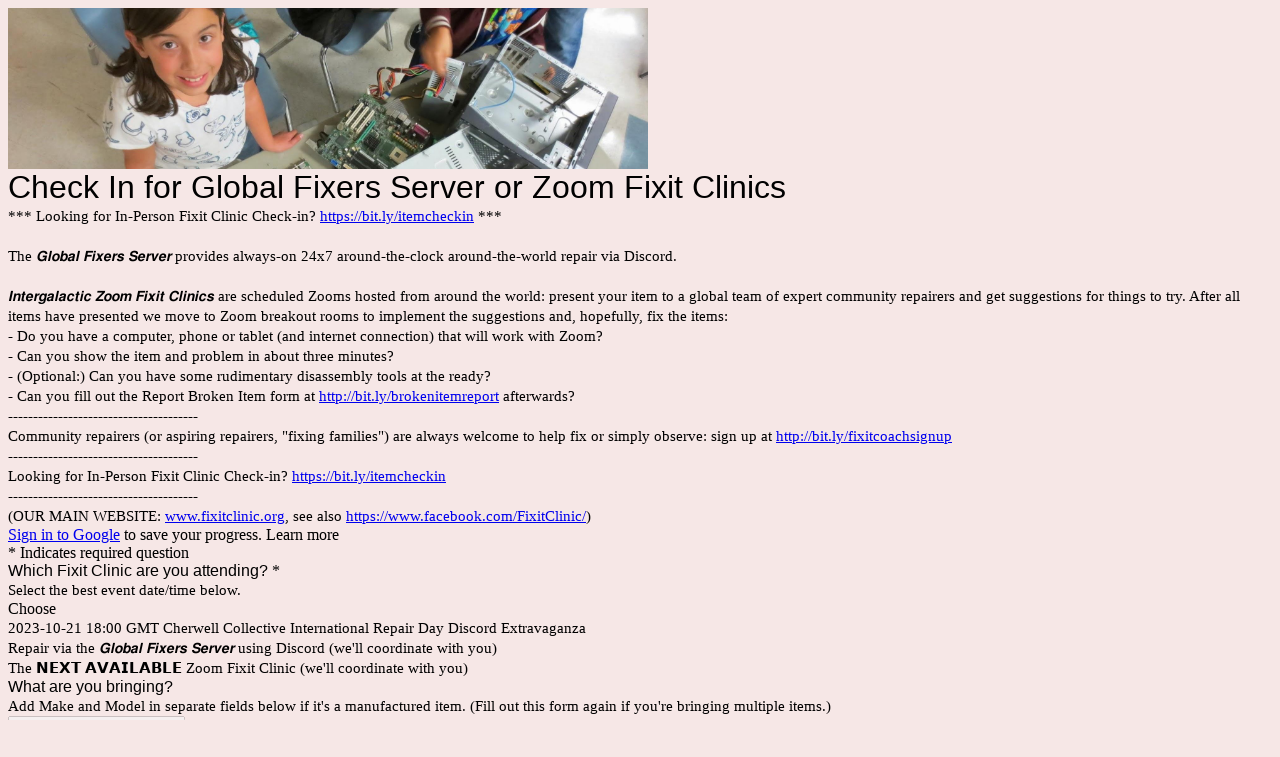

--- FILE ---
content_type: text/html; charset=utf-8
request_url: https://docs.google.com/forms/d/e/1FAIpQLSfZclG6YI3221ttofBquYsEqX9ZqkUN-jAFKdOqYcywLLS9Hw/viewform
body_size: 27821
content:
<!DOCTYPE html><html lang="en" class="HB1eCd-UMrnmb PHOcVb"><head><link rel="shortcut icon" sizes="16x16" href="https://ssl.gstatic.com/docs/spreadsheets/forms/favicon_qp2.png"><link href="https://fonts.googleapis.com/icon?family=Material+Icons+Extended" rel="stylesheet" nonce="3liGjkEQSavOJFXfjGoW4A"><title>Check In for Global Fixers Server or Zoom Fixit Clinics</title><link rel="stylesheet" href="https://www.gstatic.com/_/freebird/_/ss/k=freebird.v.iNkIEpm3l8U.L.W.O/am=AAgG/d=1/rs=AMjVe6iXbrkwQFDJjmOtxVRxvOXff5TFyg" data-id="_cl" nonce="3liGjkEQSavOJFXfjGoW4A"><link href="https://fonts.googleapis.com/css?family=Google+Sans_old:400,500|Roboto_old:300,400,400i,500,700&subset=latin,vietnamese,latin-ext,cyrillic,greek,cyrillic-ext,greek-ext" rel="stylesheet" nonce="3liGjkEQSavOJFXfjGoW4A"><script nonce="BN0QfGQMN7E-OQrRZTG__w">var DOCS_timing={}; DOCS_timing['pls']=new Date().getTime(); DOCS_timing['sl']=DOCS_timing['pls']; _docs_webfonts_json = {"fontMetadataMap":{},"unrecognizedFontFamilies":[],"weightedFontFamilyMap":{}}</script><script nonce="BN0QfGQMN7E-OQrRZTG__w">_docs_webfonts_fontFaces = null; _docs_webfonts_iframe_fontFaces = null;(function() {_docs_webfonts_createFontFaces = function(doc) {if (doc && doc.fonts) {var win = window; var fontFaceObject = {}; var docs_fontFaces_data = {}; for (var identifierString in docs_fontFaces_data) {var fontFace = new win.FontFace( docs_fontFaces_data[identifierString]['fontFamily'], docs_fontFaces_data[identifierString]['sourceString'],{'style': docs_fontFaces_data[identifierString]['style'], 'weight': docs_fontFaces_data[identifierString]['weight']}); fontFace.load().then(function(loadedFontFace) {doc.fonts.add(loadedFontFace);}); fontFaceObject[identifierString] = fontFace;}return fontFaceObject;}return null;}; _docs_webfonts_fontFaces = _docs_webfonts_createFontFaces(document);})();DOCS_timing['wpid']=new Date().getTime();</script><link href="https://fonts.googleapis.com/css?family=Product+Sans&subset=latin,vietnamese,latin-ext,cyrillic,greek,cyrillic-ext,greek-ext" rel="stylesheet" type="text/css" nonce="3liGjkEQSavOJFXfjGoW4A"><meta name="viewport" content="width=device-width, initial-scale=1"><meta name="referrer" content="strict-origin-when-cross-origin"><script data-id="_gd" nonce="BN0QfGQMN7E-OQrRZTG__w">window.WIZ_global_data = {"K1cgmc":"%.@.[null,null,null,[1,1,[1769078582,363754000],4],null,27]]","SpaT4e":"editors","TSDtV":"%.@.[[null,[[45681910,null,false,null,null,null,\"OKXfNb\"],[45723113,null,true,null,null,null,\"Mv7Xhb\"],[45662509,null,false,null,null,null,\"fLCtnf\"],[45734741,null,true,null,null,null,\"gWu1Ue\"],[45713329,null,true,null,null,null,\"TzH3fe\"],[45657263,null,false,null,null,null,\"ByEExb\"],[45752852,null,false,null,null,null,\"Pdqiud\"],[45752686,null,false,null,null,null,\"mi0YMb\"],[45729830,null,false,null,null,null,\"DCV6If\"],[45744490,null,false,null,null,null,\"luHWB\"],[45712870,null,false,null,null,null,\"J04FPb\"],[45674978,null,false,null,null,null,\"x4QBkb\"],[45658679,null,true,null,null,null,\"qdTkee\"],[45720792,null,false,null,null,null,\"NFUw0c\"],[45753332,null,false,null,null,null,\"s7RHUb\"],[45727616,null,false,null,null,null,\"qNQRAf\"],[45644642,null,null,null,\"X-WS exp!\",null,\"rsrxGc\"],[45748088,null,false,null,null,null,\"KLuwTc\"],[45744236,null,false,null,null,null,\"Rnque\"],[45725154,null,false,null,null,null,\"WbzTGf\"],[45696305,null,false,null,null,null,\"Uujhbc\"],[45718464,null,true,null,null,null,\"MmyjKe\"],[45679175,null,false,null,null,null,\"OETeme\"],[45747909,null,false,null,null,null,\"uTkAWb\"],[45730266,null,true,null,null,null,\"VughG\"],[45641838,null,false,null,null,null,\"fLPxhf\"],[45677009,null,false,null,null,null,\"JkUdKe\"],[45678187,null,false,null,null,null,\"OrvCpd\"],[45750741,null,false,null,null,null,\"CUcuI\"],[45672203,null,true,null,null,null,\"jDBBvd\"],[45643359,null,false,null,null,null,\"GcxuKe\"],[45723104,null,false,null,null,null,\"EkiEee\"],[45747769,null,true,null,null,null,\"pkwVub\"],[45672066,null,true,null,null,null,\"E1A5lb\"],[45742776,null,false,null,null,null,\"wyKum\"],[45737532,null,false,null,null,null,\"JmYEv\"],[45751947,null,false,null,null,null,\"sT6Vl\"],[45751442,null,false,null,null,null,\"f4YkJ\"],[45686662,null,true,null,null,null,\"go03Eb\"],[45670693,null,false,null,null,null,\"V7Wemb\"],[45730498,null,false,null,null,null,\"ZycXJf\"],[45717711,null,false,null,null,null,\"lhxHkd\"],[45724955,null,false,null,null,null,\"Lhvui\"],[45660690,null,false,null,null,null,\"ovKHsb\"],[45712967,null,false,null,null,null,\"rZW8ld\"],[45673686,null,false,null,null,null,\"TVdkuc\"],[45677461,null,null,null,null,null,\"qb66hd\",[\"[]\"]],[45673687,null,false,null,null,null,\"OQKgkd\"],[45681145,null,true,null,null,null,\"hV6kcd\"],[45743516,null,false,null,null,null,\"C3mEk\"],[45678265,null,false,null,null,null,\"P7qpdc\"],[45746380,null,false,null,null,null,\"fkqxGb\"],[45725105,null,false,null,null,null,\"VQN2ac\"],[45672211,null,false,null,null,null,\"Wgtd8c\"],[45725110,null,false,null,null,null,\"ElheSd\"],[45728785,null,false,null,null,null,\"UPAJB\"],[45729447,null,false,null,null,null,\"hjIR6e\"],[45660287,null,false,null,null,null,\"nIuPDe\"],[45686664,null,true,null,null,null,\"P0fSX\"],[45692064,null,false,null,null,null,\"wZ64Sb\"],[45711477,null,false,null,null,null,\"Rnlerd\"],[45686665,null,true,null,null,null,\"xGJelc\"],[45668197,null,true,null,null,null,\"pReYPb\"],[45723911,null,false,null,null,null,\"e77Z7d\"],[45676996,null,false,null,null,null,\"KFVYtf\"],[45706188,null,false,null,null,null,\"OF1zrd\"],[45742777,null,false,null,null,null,\"PPsZu\"],[45714946,null,true,null,null,null,\"ZYrane\"],[45672205,null,true,null,null,null,\"E7dKkc\"],[45678908,null,false,null,null,null,\"V6Qvvf\"],[45751437,null,false,null,null,null,\"HgnE6e\"],[45699204,null,false,null,null,null,\"XWRwod\"],[45752655,null,false,null,null,null,\"NsOFEe\"],[45700150,null,false,null,null,null,\"RLRykc\"],[45678679,null,false,null,null,null,\"HbebVe\"],[45726544,null,true,null,null,null,\"hWjH1c\"],[45736179,null,false,null,null,null,\"LIe8ub\"],[45727546,null,false,null,null,null,\"wT569b\"],[45729690,null,false,null,null,null,\"AQMuhd\"],[45644640,42,null,null,null,null,\"xbuGR\"],[45673227,null,false,null,null,null,\"bRuCz\"],[45687747,null,true,null,null,null,\"n1Nom\"],[45747553,null,false,null,null,null,\"NIUGN\"],[45715074,null,false,null,null,null,\"xxxPgb\"],[45708977,null,false,null,null,null,\"AxurIf\"],[45700770,null,false,null,null,null,\"Mk7a4d\"],[45681147,null,false,null,null,null,\"pgDArb\"],[45734892,null,true,null,null,null,\"oe7xAe\"],[45735097,null,false,null,null,null,\"ZYDWGf\"],[45677445,null,false,null,null,null,\"rPYk8\"],[45658949,null,false,null,null,null,\"NfShlf\"],[45742079,null,false,null,null,null,\"awHj9\"],[45676754,null,false,null,null,null,\"YwbU8\"],[45740615,null,true,null,null,null,\"Vd9XHb\"],[45748403,null,false,null,null,null,\"XYCTRc\"],[45726852,null,false,null,null,null,\"qgjRgd\"],[45699702,null,false,null,null,null,\"Xo3sI\"],[45700504,null,false,null,null,null,\"u6ksOd\"],[45672085,null,true,null,null,null,\"FJbUAf\"],[45742759,null,false,null,null,null,\"hc5Fic\"],[45648275,null,false,null,null,null,\"X5yyz\"],[45737769,null,false,null,null,null,\"C4gACf\"],[45684108,null,false,null,null,null,\"IHwhDb\"],[45674285,null,false,null,null,null,\"zRoGXc\"],[45749214,null,null,null,\"\",null,\"HkDBBd\"],[45746176,null,false,null,null,null,\"atfOHe\"],[45729467,null,false,null,null,null,\"kKLGLb\"],[45736482,null,false,null,null,null,\"DAnsv\"],[45684730,null,false,null,null,null,\"aW7Ggd\"],[45677444,null,false,null,null,null,\"WYEV9b\"],[45747879,null,false,null,null,null,\"kZsK5\"],[45661802,null,false,null,null,null,\"I09lfd\"],[45746685,null,false,null,null,null,\"Q3KBSd\"],[45737207,null,false,null,null,null,\"Kw5UUd\"],[45639541,null,false,null,null,null,\"LHinid\"],[45736727,null,false,null,null,null,\"JJHfwf\"],[45724259,null,false,null,null,null,\"Sjqsdf\"],[45748452,null,false,null,null,null,\"oAMlce\"],[45672206,null,false,null,null,null,\"qxTK9b\"],[45748983,null,false,null,null,null,\"s0d1Kd\"],[45709238,null,true,null,null,null,\"jQTN0e\"],[45729422,null,false,null,null,null,\"OOSdib\"],[45719766,null,false,null,null,null,\"A3eSQd\"],[45723416,null,true,null,null,null,\"DgQqmc\"],[45681027,null,false,null,null,null,\"rqh9Yb\"],[45696085,null,false,null,null,null,\"g3Gc7d\"],[45731897,null,false,null,null,null,\"NK5elf\"],[45745030,null,false,null,null,null,\"HKORbd\"],[45654291,null,false,null,null,null,\"rhP5uf\"],[45653421,null,false,null,null,null,\"K2C7od\"],[45737396,null,false,null,null,null,\"KJRJ6d\"],[45746766,null,false,null,null,null,\"a6khDf\"],[45644639,null,true,null,null,null,\"GoJCRc\"],[45657471,null,null,null,null,null,\"kMR5pc\",[\"[]\"]],[45672202,null,false,null,null,null,\"CyvTSb\"],[45726382,null,false,null,null,null,\"QUY3\"],[45686667,null,true,null,null,null,\"ek81nf\"],[45744918,null,false,null,null,null,\"f9HMbb\"],[45658731,null,false,null,null,null,\"zMe6ub\"],[45621619,null,false,null,null,null,\"PfkIr\"],[45658716,null,true,null,null,null,\"Fa3cob\"],[45685754,null,true,null,null,null,\"OyPt5\"],[45661086,null,false,null,null,null,\"wfVdS\"],[45742887,null,false,null,null,null,\"bzXlub\"],[45666088,null,false,null,null,null,\"MgfT5\"],[45735186,null,false,null,null,null,\"SIvvz\"],[45749708,null,false,null,null,null,\"ktRboc\"],[45672213,null,true,null,null,null,\"BfWTle\"],[45729970,null,false,null,null,null,\"V517pe\"],[45658644,null,false,null,null,null,\"ZdwoD\"],[45696263,null,null,null,null,null,\"W12Bse\",[\"[]\"]],[45653615,null,null,null,null,null,\"lwF00d\",[\"[]\"]],[45747953,null,false,null,null,null,\"teCRCb\"],[45658291,null,true,null,null,null,\"OSuRGd\"],[45735651,null,false,null,null,null,\"QEOLhc\"],[45730506,null,false,null,null,null,\"qhuWUc\"],[45743085,null,false,null,null,null,\"Ph5VH\"],[45681790,null,false,null,null,null,\"uPCxtc\"],[45647060,null,false,null,null,null,\"uYjPWb\"],[45720439,null,false,null,null,null,\"UFhFZb\"],[45736698,null,false,null,null,null,\"nhgo9c\"],[45686666,null,true,null,null,null,\"dZ9mjb\"],[45690176,null,false,null,null,null,\"qF6xVc\"],[45644641,null,null,3.14159,null,null,\"FX1FL\"],[45686663,null,true,null,null,null,\"KGh4Cc\"],[45747887,null,false,null,null,null,\"BvfvHb\"],[45694562,null,false,null,null,null,\"D50qNc\"],[45697234,null,false,null,null,null,\"cUoIXb\"],[45708298,null,false,null,null,null,\"T4IN0c\"],[45748868,null,false,null,null,null,\"HraNse\"],[45654169,null,false,null,null,null,\"HCu2yf\"],[45718842,null,false,null,null,null,\"Ywwwdb\"],[45696619,null,false,null,null,null,\"U7gqEe\"]],\"CAMSdR1005T2NwOSpQ0DtAQDzC4D49MG2NEMA6+KBQN6A1EDKfkGA2QD840FA+1AA6YEA+TCFgPQYgOE2Eyj5gUDgQUD9/4VA+inDQL5wAQD8J4LA58Qu9DoAwOegQyfgwUD7uIMA7S6CAOLRgPUkg7o1QADo40RAw\\u003d\\u003d\"]]]","eNnkwf":"1769135507","nQyAE":{},"pzJKf":1,"qymVe":"AJV747rma6NigdH8jtYMHcm4-Ag","w2btAe":"%.@.null,null,\"\",true,null,null,true,false]"};</script><style id="WTVccd" nonce="3liGjkEQSavOJFXfjGoW4A">.Iq2xPb .kaAt2 .KKHx9e {background-color: #3C4043;}.Iq2xPb .kaAt2.KKjvXb .KKHx9e {background-color: rgb(193, 84, 80);}.Iq2xPb .kaAt2.RDPZE .KKHx9e {background-color: #70757a;}.wGQFbe.N2RpBe:not(.RDPZE), .wGQFbe.B6Vhqe:not(.RDPZE) {border-color: rgb(193, 84, 80);}.wGQFbe.i9xfbb > .MbhUzd, .wGQFbe.u3bW4e > .MbhUzd {background-color: rgba(197, 95, 91, 0.15);}.wGQFbe.wGQFbe:hover > .MbhUzd {background-color: rgba(197, 95, 91, 0.04);}.wGQFbe.wGQFbe:focus > .MbhUzd {background-color: rgba(197, 95, 91, 0.15);}.BJHAP.N2RpBe.RDPZE, .BJHAP.B6Vhqe.RDPZE {border-color: rgb(193, 84, 80);}.BJHAP.RDPZE:not(.N2RpBe):not(.B6Vhqe) {border-color: #9AA0A6;}.da8bmd .BJHAP.N2RpBe.RDPZE, .da8bmd .BJHAP.B6Vhqe.RDPZE, .wMUAvd .BJHAP.RDPZE {border-color: #5F6368;}.aomaEc.N2RpBe:not(.RDPZE) .Id5V1, .aomaEc .nQOrEb {border-color: rgb(193, 84, 80);}.aomaEc .N2RpBe:not(.RDPZE) .Id5V1 {border-color: rgb(193, 84, 80);}.aomaEc.i9xfbb > .MbhUzd, .aomaEc.u3bW4e > .MbhUzd {background-color: rgba(197, 95, 91, 0.15);}.aomaEc :not(.RDPZE):hover > .MbhUzd {background-color: rgba(197, 95, 91, 0.04);}.aomaEc :not(.RDPZE):focus > .MbhUzd {background-color: rgba(197, 95, 91, 0.15);}.ECvBRb .N2RpBe.RDPZE .Id5V1, .ECvBRb .N2RpBe.RDPZE .nQOrEb {border-color: rgb(193, 84, 80);}.ECvBRb .RDPZE:not(.N2RpBe) .Id5V1 {border-color: #9AA0A6;}.da8bmd .ECvBRb .N2RpBe.RDPZE .Id5V1, .da8bmd .ECvBRb .N2RpBe.RDPZE .nQOrEb, .wMUAvd .ECvBRb .RDPZE .Id5V1 {border-color: #5F6368;}.aYSFK > :first-child {border-left: transparent solid 5px;}.aYSFK.N2RpBe {background-color: rgb(246, 231, 230);}.aYSFK.N2RpBe > :first-child {border-left-color: rgb(193, 84, 80);}.mhLiyf.KKjvXb.RDPZE {color: #5F6368;}.TFBnVe .MbhUzd {background-image: radial-gradient( circle farthest-side,rgba(197, 95, 91, 0.15),rgba(197, 95, 91, 0.15) 80%,rgba(197, 95, 91, 0) 100% );}.TFBnVe {color: rgb(193, 84, 80);}.TFBnVe.RDPZE {color: rgba(193, 84, 80, 0.5);}.TFBnVe.u3bW4e .CeoRYc {background-color: rgba(197, 95, 91, 0.15);}.RvMhje .MbhUzd {background-image: radial-gradient( circle farthest-side,rgba(255, 255, 255, .3),rgba(255, 255, 255, .3) 80%,rgba(255, 255, 255, 0) 100% );}.RvMhje {background-color: rgb(197, 95, 91); color: rgba(255, 255, 255, 1);}.RvMhje.RDPZE {color: rgba(255, 255, 255, 1); opacity: .54;}.RvMhje a .snByac {color: rgba(255, 255, 255, 1);}.RvMhje.u3bW4e .CeoRYc {background-color: rgba(255, 255, 255, .3);}.QvWxOd {background-color: rgb(193, 84, 80);}.QvWxOd .TpQm9d, .QvWxOd .TpQm9d:hover, .QvWxOd .TpQm9d:link, .QvWxOd .TpQm9d:visited {background-color: rgb(193, 84, 80);}.QvWxOd:hover {box-shadow: 0px 2px 1px -1px rgba(193, 84, 80, 0.2), 0px 1px 1px 0px rgba(193, 84, 80, 0.14), 0px 1px 3px 0px rgba(193, 84, 80, 0.12);}.QvWxOd.RDPZE:hover {box-shadow: none;}.QvWxOd.qs41qe.qs41qe {box-shadow: 0px 3px 5px -1px rgba(193, 84, 80, 0.2), 0px 6px 10px 0px rgba(193, 84, 80, 0.14), 0px 1px 18px 0px rgba(193, 84, 80, 0.12);}.ctEux {color: rgb(193, 84, 80);}.ctEux .CeoRYc {background-color: rgb(193, 84, 80);}.ctEux .MbhUzd {background-image: radial-gradient( circle farthest-side,rgba(197, 95, 91, 0.15),rgba(197, 95, 91, 0.15) 80%,rgba(197, 95, 91, 0) 100% );}.pRZhW {color: rgb(101, 107, 112);}.XTgocd {border-color: rgb(101, 107, 112);}.p6JeP .kaAt2 {color: rgb(101, 107, 112);}.p6JeP .kaAt2.KKjvXb {background-color: rgba(197, 95, 91, 0.15); color: rgb(193, 84, 80);}.p6JeP .kaAt2.KKjvXb.RDPZE {background-color: rgba(189, 189, 189, .38);; color: #9AA0A6;}.p6JeP .k6JGBb {fill: rgb(101, 107, 112);}.p6JeP .KKjvXb .k6JGBb {fill: rgb(193, 84, 80);}.p6JeP .RDPZE .k6JGBb, .p6JeP .KKjvXb.RDPZE.k6JGBb {fill: #9AA0A6;}.mfr8Qd .SKMfG {fill: rgb(193, 84, 80);}.Iq2xPb .s7bIcf {background-color: rgb(193, 84, 80);}@media screen and (forced-colors: active) {.Iq2xPb .s7bIcf {outline: 1px solid Highlight;}}.Iq2xPb .kaAt2 {color: #3C4043;}.Iq2xPb .kaAt2.KKjvXb  {color: rgb(193, 84, 80);}.Iq2xPb .kaAt2.RDPZE  {color: #70757a; cursor: default;}.Iq2xPb .RDPZE + .s7bIcf {background-color: #70757a;}.Iq2xPb .MbhUzd {background-image: radial-gradient( circle farthest-side,rgba(197, 95, 91, 0.15),rgba(197, 95, 91, 0.15) 80%,rgba(197, 95, 91, 0) 100% );}.Iq2xPb .PXrNBb {fill: #5F6368;}.Iq2xPb .KKjvXb .PXrNBb {fill: rgb(193, 84, 80);}.Iq2xPb RDPZE .PXrNBb, .Iq2xPb .KKjvXb.RDPZE.PXrNBb {fill: #9AA0A6;}.LKH0ge .cXrdqd {background-color: rgb(193, 84, 80);}.Yp9mw:focus-within {border-bottom-color: rgb(193, 84, 80);}.LKH0ge .Is7Fhb {color: rgb(193, 84, 80);}.LKH0ge.u3bW4e .snByac {color: rgb(193, 84, 80);}.LKH0ge.IYewr .oJeWuf.mIZh1c, .LKH0ge.IYewr .oJeWuf.cXrdqd {background-color: rgb(241, 215, 214);}.whsOnd:not([disabled]):focus ~ .AxOyFc.snByac, .u3bW4e > .oJeWuf >.fqp6hd.snByac, .u3bW4e.dm7YTc > .oJeWuf >.fqp6hd.snByac {color: rgb(193, 84, 80);}.HNgK9.RDPZE .zHQkBf[disabled] {color: rgba(0, 0, 0, .87);}.FlwNw.u3bW4e .oJeWuf:before {border-color: rgb(193, 84, 80);}.FlwNw .zHQkBf:not([disabled]):focus ~ .snByac {color: rgb(193, 84, 80);}.yqQS1 .cXrdqd {background-color: rgb(193, 84, 80);}.yqQS1 .Is7Fhb {color: rgb(193, 84, 80);}.yqQS1.IYewr .oJeWuf.mIZh1c, .yqQS1.IYewr .oJeWuf.cXrdqd {background-color: rgb(241, 215, 214);}.toT2u.RDPZE .zHQkBf[disabled] {color: rgba(0, 0, 0, .87);}.Y4klN.N2RpBe .espmsb {border-color: rgb(197, 95, 91); color: rgba(255, 255, 255, 1);}.Y4klN.N2RpBe > .MLPG7 {border-color: rgb(241, 215, 214);}.Y4klN.i9xfbb > .MbhUzd, .Y4klN.u3bW4e > .MbhUzd {background-color: rgba(197, 95, 91, 0.15);}.bvhls {border-color: rgb(197, 95, 91);}.bvhls.N2RpBe {background-color: rgb(197, 95, 91); color: rgba(255, 255, 255, 1);}.TCbR9b {display: none;}.IszBRc-Guievd-HLvlvd .TCbR9b {display: block;}.IszBRc-Guievd-HLvlvd .doKKyd {display: none;}.KHCwJ {background-image: url(https://lh7-rt.googleusercontent.com/formsz/[base64]w2045?key=vQxuQ2Brx2eLKmp_zUyd-Q);background-size: cover; background-position: center;}.KHCwJ.M0FGwd {max-height: 25.08557457212714vw; max-width: 100vw; height: 193.15892420537898px; width: 770px;}.KHCwJ.ErmvL {max-height: 22.577017114914426vw; max-width: 90vw; height: 160.5476772616137px; width: 640px;}.naGohb {background-image: url(https://lh7-rt.googleusercontent.com/formsz/[base64]w2045?key=vQxuQ2Brx2eLKmp_zUyd-Q);background-size: cover; background-position: center;color: rgba(255, 255, 255, 1);}.b4wEpf {background-color: rgb(197, 95, 91);}.barETd .X1clqd, .barETd .qRUolc, .barETd .pPQgvf {color: #202124; fill: #5F6368;}.IszBRc-Guievd-JaPV2b .barETd {border: 2px solid white;}.IszBRc-Guievd-HLvlvd .barETd {border: 2px solid black;}.IOncP .HvOprf {color: rgb(193, 84, 80);}.IOncP .HvOprf .CeoRYc {background-color: rgb(193, 84, 80);}.IOncP .HvOprf .MbhUzd {background-image: radial-gradient( circle farthest-side,rgba(197, 95, 91, 0.15),rgba(197, 95, 91, 0.15) 80%,rgba(197, 95, 91, 0) 100% );}.IOncP .HvOprf:hover {border-color: rgb(241, 215, 214);}.IOncP .HvOprf.RDPZE {color: rgba(193, 84, 80, 0.5);}.IOncP .HvOprf.RDPZE:hover {box-shadow: none;}.IOncP .HvOprf.qs41qe.qs41qe {box-shadow: 0px 2px 1px -1px rgba(193, 84, 80, 0.2), 0px 1px 1px 0px rgba(193, 84, 80, 0.14), 0px 1px 3px 0px rgba(193, 84, 80, 0.12);}.Pi3FHb {outline-style: solid; outline-color: rgb(197, 95, 91);}.da8bmd .RDPZE .Pi3FHb {outline-color: rgba(0, 0, 0, .54);}.LygNqb.RDPZE .snByac {color: #70757a;}.LygNqb.RDPZE.N2RpBe .snByac, .LygNqb.RDPZE.B6Vhqe .snByac {color: #202124;}.wMUAvd .LygNqb.RDPZE .snByac, .wMUAvd .LygNqb.RDPZE.N2RpBe .snByac, .wMUAvd .LygNqb.RDPZE.B6Vhqe .snByac {color: black;}.LygNqb.RDPZE .PgfOZ svg {fill: rgba(0, 0, 0, .54);}.LygNqb.RDPZE.N2RpBe .PgfOZ, .LygNqb.RDPZE.B6Vhqe .PgfOZ svg {fill: rgba(0, 0, 0, .87);}.mqhyCf {color: rgb(193, 84, 80);}.AQRMP {color: rgb(197, 95, 91);}.RVEQke {background-color: rgb(197, 95, 91); color: rgba(255, 255, 255, 1);}.D8bnZd {background-color: rgb(246, 231, 230);}.xEUmYd {background-color: rgba(197, 95, 91, 0.05);}.cz0Zle {background-color: rgb(255, 161, 154);}.ENxQTe:hover {background-color: rgba(197, 95, 91, 0.1);}.YiC7Id {fill: rgb(197, 95, 91); stroke: rgb(197, 95, 91);}.PgdKqf {fill: rgb(193, 84, 80);}.LAANW {border-color: rgb(197, 95, 91);}.DGR5Ac {fill: rgba(255, 255, 255, 1)}.graCKc {background-color: rgb(101, 107, 112);}.G4EHhc, .G4EHhc .Wic03c .tL9Q4c, .G4EHhc .I9OJHe .KRoqRc, .G4EHhc .PyrB4, .G4EHhc .snByac {font-family: 'docs-Roboto', Helvetica, Arial, sans-serif;}.Jqhdy {font-family: 'docs-Roboto', Helvetica, Arial, sans-serif;}.BuWscd {font-family: 'docs-Parisienne', cursive;}.ULZu6e {font-family: 'docs-Patrick Hand', fantasy;}.kZBGEb {font-family: 'docs-Cormorant Garamond', serif;}.LgNcQe, .LgNcQe .Wic03c .tL9Q4c, .LgNcQe .I9OJHe .KRoqRc, .LgNcQe .PyrB4, .LgNcQe .snByac {font-size: 24pt;font-family: 'docs-Roboto', Helvetica, Arial, sans-serif;letter-spacing: 0;}.M7eMe, .M7eMe .Wic03c .tL9Q4c, .M7eMe .I9OJHe .KRoqRc, .M7eMe .PyrB4, .M7eMe .snByac{font-size: 12pt;font-family: 'docs-Roboto', Helvetica, Arial, sans-serif;letter-spacing: 0;}.OIC90c, .OIC90c.RjsPE, .OIC90c .zHQkBf, .OIC90c .Wic03c .tL9Q4c, .OIC90c .I9OJHe .KRoqRc, .OIC90c .PyrB4, .OIC90c .snByac {font-size: 11pt; line-height: 15pt;letter-spacing: 0;}.OIC90c .oJeWuf .zHQkBf {}.sId0Ce, .sId0Ce a {color: rgba(0, 0, 0, 0.66);}</style><link rel="icon" sizes="192x192" href="//ssl.gstatic.com/docs/forms/device_home/android_192.png"><link rel="apple-touch-icon" sizes="120x120" href="//ssl.gstatic.com/docs/forms/device_home/ios_120.png"><link rel="apple-touch-icon" sizes="152x152" href="//ssl.gstatic.com/docs/forms/device_home/ios_152.png"><meta name="msapplication-TileImage" content="//ssl.gstatic.com/docs/forms/device_home/windows_144.png"><meta name="msapplication-TileColor" content="#673ab7"><meta name="theme-color" content="rgb(197, 95, 91)"><script nonce="BN0QfGQMN7E-OQrRZTG__w">_docs_flag_initialData={"docs-ails":"docs_cold","docs-fwds":"docs_nf","docs-crs":"docs_crs_tsol","docs-fl":1,"docs-hpr":0,"docs-orl":9,"docs-rls":1,"docs-shdn":0,"docs-eivt":false,"info_params":{},"docs-epfdfjes":true,"docs-esaf":false,"docs-ecdh":true,"docs-eawbwm":true,"docs-eavlbm":true,"docs-ecbwm":true,"docs-ecucbwm":true,"docs-edlmbm":true,"docs-eabpcmewm":false,"docs-eabtzmewm":false,"docs-eabtsmewm":false,"docs-eaicewm":false,"docs-easdewm":false,"docs-eassewm":false,"docs-eaebewm":false,"docs-eafcmcewm":false,"docs-eavssewm":false,"docs-ebodewm":false,"docs-ebrfdewm":false,"docs-ebasdewm":false,"docs-ebpsewm":false,"docs-ncbwm":true,"docs-ecnbewm":false,"docs-ecedcdewm":false,"docs-ecsewm":false,"docs-ectdcdewm":false,"docs-ectscdewm":false,"docs-eclrbewm":false,"docs-eclsecewm":false,"docs-ecssewm":false,"docs-ectwm":false,"docs-ecgdewm":false,"docs-edsewm":false,"docs-edsnmewm":false,"docs-edswm":true,"docs-ewcfer":true,"docs-edwb":false,"docs-edibewm":false,"docs-edeibewm":false,"docs-eegdewm":false,"docs-ewubum":false,"docs-ewcm":true,"docs-ewmsm":false,"docs-eewsm":true,"docs-efcmewm":false,"docs-efrdwm":false,"docs-efasewm":false,"docs-eftsewm":false,"docs-eftbewm":false,"docs-efosewm":false,"docs-egasewm":false,"docs-eipdewm":false,"docs-elicewm":false,"docs-elmwbewm":false,"docs-elfcbewm":false,"docs-empwm":false,"docs-emaswm":true,"docs-emswm":true,"docs-emdewm":false,"docs-emadwm":false,"docs-enswb":true,"docs-ensdewm":false,"docs-eobswm":true,"docs-eodcewm":false,"docs-epsdewm":false,"docs-epftewm":false,"docs-eppbewm":false,"docs-epticewm":false,"docs-epacewm":false,"docs-epbtewm":false,"docs-eppvdewm":false,"docs-eppmewm":false,"docs-epsc":false,"docs-epdwm":true,"docs-epecewm":false,"docs-eptsewm":false,"docs-eqsewm":false,"docs-erssewm":false,"docs-ertdewm":false,"docs-erhswm":true,"docs-esacewm":false,"docs-essr":true,"docs-essewm":false,"docs-esswm":false,"docs-esndewm":false,"docs-esdwm":false,"docs-esosewm":false,"docs-esssewm":false,"docs-ettpdewm":false,"docs-ettrsewm":false,"docs-etsewm":false,"docs-etibewm":false,"docs-etesewm":false,"docs-etcsewm":false,"docs-ethsewm":false,"docs-evgcewm":false,"docs-evosewm":false,"docs-evssewm":false,"docs-ewbm":true,"docs-efhebwm":true,"docs-erbwm":true,"docs-eucrdwm":false,"docs-eicwdubl":true,"docs-hmg":true,"uls":"","docs-idu":false,"customer_type":"ND","scotty_upload_url":"/upload/forms/resumable","docs-edcfmb":false,"docs-erlbwfa":false,"docs-net-udmi":500000,"docs-net-udpt":40000,"docs-net-udur":"/upload/blob/forms","docs-net-usud":false,"docs-enable_feedback_svg":false,"docs-fpid":713678,"docs-fbid":"ExternalUserData","docs-obsImUrl":"https://ssl.gstatic.com/docs/common/netcheck.gif","docs-text-ewf":true,"docs-wfsl":["ca","da","de","en","es","fi","fr","it","nl","no","pt","sv"],"docs-efrsde":true,"docs-efpsf":true,"docs-edfn":true,"docs-efpsp":true,"docs-eefp":true,"docs-dli":false,"docs-liap":"/naLogImpressions","ilcm":{"eui":"ADFN-cupITx0UhdlNVrvYYFOk-ZIz4sq_PAMAxJoHFSe_lfNdWHvsg9TwTV2cVrcpVUEVd68aRrG","je":1,"sstu":1769135507475630,"si":"CK-Z7qvPoJIDFeA2igMdra4uTA","gsc":null,"ei":[5701877,5703839,5704621,5705891,5706270,5707461,5707565,5711226,5713195,5713554,5715055,5718663,5718680,5726679,5726695,5727241,5727257,5731454,5731470,5734616,5734632,5737784,5737800,5738713,5738729,5739861,5739877,5740798,5740814,5754982,5754998,5764330,5764346,5764470,5764486,5774256,5774272,5774919,5774935,5790673,5790689,48966134,48966142,49398701,49398709,49471983,49471991,49498853,49498861,49643628,49643636,49644035,49644043,49769457,49769465,49822981,49822989,49823204,49823212,49833442,49833450,49842815,49842823,49924606,49924614,49926223,49926231,49943179,49943187,49979678,49979686,50266122,50266130,50273508,50273516,50297176,50297184,50439260,50439268,50503759,50503767,50513194,50513202,50549455,50549463,50561323,50561331,50562844,50562852,50587022,50587030,70971216,70971224,71079898,71079906,71085311,71085319,71121048,71121056,71376176,71376184,71387272,71387280,71387789,71387797,71466027,71466035,71501443,71501451,71515789,71515797,71528617,71528625,71530063,71530071,71544874,71544882,71546345,71546353,71639534,71639550,71642083,71642091,71657900,71657908,71659973,71659981,71679440,71679448,71689960,71689968,71705157,71705202,71710000,71710008,71727137,71727153,71825463,71825471,71847749,71847765,71854850,71854858,71897867,71897875,71899300,71960380,71960388,94327631,94327639,94353268,94353276,94368276,94368292,94434397,94434405,94507804,94507812,94523148,94523156,94624825,94624833,94629817,94629825,94646626,94646642,94660915,94660923,94661682,94661690,94692458,94692466,94744956,94744964,94785149,94785157,94813423,94813431,94864713,94864721,94891454,94891470,94904249,94904257,94919112,94919120,95087106,95087114,95087397,95087405,95104219,95112693,95112701,95118401,95118409,95135893,95135901,95163042,95163058,95213932,95213940,95314762,95314770,95317542,95317550,99251903,99251911,99265966,99265974,99277111,99277127,99338380,99338388,99368832,99368840,99400302,99400310,99402431,99402439,99440873,99440881,99457727,99457735,101448281,101448286,101508315,101508323,101513354,101513370,101519240,101519248,101561269,101561277,101561712,101561720,101562326,101562334,101586440,101586456,101631251,101631259,101659374,101659382,101686977,101686985,101754322,101855359,101855367,101887514,101887522,101891730,101891746,101917105,101917113,101922619,101922627,101922800,101922808,101933651,101933659,101956209,101956225,102030662,102030670,102044218,102044226,102059471,102059479,102070616,102070624,102070810,102070818,102073987,102073995,102146667,102146675,102161547,102161555,102198422,102198430,102207391,102236066,102236074,102244629,102244637,102258765,102258781,102262369,102262377,102280788,102280796,102287804,102287812,102342936,102342944,102343480,102343488,102402799,102402807,102428706,102428714,102430761,102430769,102469700,102469708,102515037,102515042,102517204,102517209,102618758,102618766,102659847,102659855,102673415,102685423,102685428,102685864,102685869,102690660,102690668,102691193,102691198,102718435,102731125,102741326,102741334,102762395,102762403,102774867,102774875,102787543,102807750,102807758,102867955,102867963,102887116,102887124,102903640,102903648,102909763,102909768,102921593,102921601,102925919,102925927,102926683,102926691,102932487,102932495,102944241,102944246,102944372,102944377,102944464,102944469,102944516,102944771,102944776,102944876,102944881,102956605,102956613,102969782,102969790,102972689,102972697,102973220,102973228,102979046,102979051,102984092,102984100,102988246,102988251,102988669,102988674,102999649,102999654,103011439,103011447,103066322,103066338,103074675,103074691,103124896,103124912,103169672,103169688,103176050,103176058,103176219,103176227,103276134,103276139,103281161,103281177,103286464,103286472,103288326,103288334,103289155,103289160,103296094,103296102,103326327,103326335,103339876,103339884,103343910,103343918,103354356,103354364,103354792,103354800,103355333,103355341,103355723,103355731,104522784,104522800,104530124,104538364,104574019,104574027,104575345,104575350,104575613,104575618,104615635,104615643,104627936,104627942,104661287,104661295,104699464,104699472,104713957,104713973,104732723,104732731,104761671,104761679,104764084,104764092,104801406,104801414,104869024,104869032,104886131,104886136,104897885,104897890,104897967,104897972,104900991,104900996,104907871,104907879,104932597,104932605,104940377,104940385,104975048,104975056,104976657,104976665,104983229,104983237,105054184,105054190,105072213,105072221,105082017,105082025,105085109,105085117,105110463,105110468,105112557,105112562,105114659,105114667,105140345,105140353,105143329,105143337,105180974,105180982,105255638,105276227,105276232,105283767,105283775,105292936,105292944,105293666,105293674,105302093,105302101,105312490,105312495,105315464,105345084,105345089,105346185,105346193,105360438,105360446,105360962,105360970,105373984,105373992,105393691,105393699,105425168,105425176,105439351,105439359,105457287,105457292,105459955,105459971,115509902,115509910,115533893,115533898,115626358,115626366,115626539,115626547,115669318,115669326,115687367,115687372,115714916,115722298,115722314,115748221,115748226,115769659,115769667,115774379,115774385,115786172,115786180,115849188,115849193,115893420,115893428,115895693,115895701,115899197,115909881,115909889,115916250,115916255,115936284,115936292,115941484,115941489,115954366,115954371,115990731,115990739,115996361,115996369,116059265,116059273,116090650,116090666,116091118,116095094,116095102,116176769,116176777,116179533,116179541,116195109,116195114,116203447,116203452,116221494,116221502,116222264,116222269,116236312,116236317,116260942,116260958,116276381,116276389,116276491,116276507,116353680,116377870,116377875,116416054,116416062,116421151,116421159,116473515,116473520,116478976,116478981,116479751,116480001,116483760,116483768,116486053,116486059,116502867,116524154,116538348,116538353,116567607,116567612,116678612,116678618,116680068,116680074,116680201,116680209,116680742,116680748,116697553,116697559,116697567,116697573,116712932,116712938,116725933,116725939,116728478,116728484,116728492,116728498,116728506,116728512,116728550,116728556,116771270,116771276,116785249,116785254,116840746,116840751,116847573,116847578,116867521,116867527,116911763,116911769,116918027,117046825,117046831,117071761,117071766,117095328,117095333],"crc":0,"cvi":[]},"docs-ccdil":true,"docs-eil":true,"docs-ecuach":false,"docs-cclt":2035,"docs-ecci":true,"docs-esi":false,"docs-cei":{"i":[116095102,102774875,102944881,102932495,99440881,95118409,115909889,71544882,99265974,102690668,116697559,104932605,5764486,105373992,102342944,95087114,115626547,5774935,105459971,101956225,103281177,103176227,49498861,101513370,102207391,115936292,5737800,103011447,116678618,95087405,102262377,101631259,49926231,104975056,71657908,102984100,115893428,116538353,101508323,104575618,94507812,71530071,99338388,103354364,115941489,104615643,116486059,50297184,105302101,102161555,71727153,102618766,115714916,5707461,102515042,71466035,102969790,105312495,49471991,50439268,102402807,101561720,99402439,104801414,102343488,94523156,105283775,49833450,101922627,102807758,115509910,94661690,50549463,102073995,50561331,5718680,102030670,5727257,104886136,71659981,103339884,104699472,94660923,115895701,102287812,105393699,116195114,116785254,105054190,95163058,102944246,102059479,102956613,71897875,116276507,102921601,102944776,115722314,116712938,116203452,102741334,101855367,116725939,70971224,104764092,102428714,105110468,49823212,115849193,105457292,49979686,105346193,102070818,5731470,103169688,94785157,5707565,49643636,99251911,102973228,116728512,116771276,105439359,116260958,50513202,71705202,103276139,103074691,116416062,105112562,50273516,104900996,116222269,71515797,116502867,105085117,104983237,71387797,102691198,5701877,115769667,105360970,101933659,49398709,101922808,102280796,102244637,71847765,5704621,94744964,116478981,104897890,116090666,94353276,101519248,116377875,105425176,101586456,116059273,104869032,101659382,117046831,105143337,116176777,102469708,5703839,116179541,71710008,105072221,115687372,105114667,101891746,103124912,105345089,115748226,102925927,5715055,5734632,71642091,102685869,5754998,71079906,95112701,103355341,101686985,105276232,116473520,103288334,105292944,49822989,116918027,94919120,102926691,49842823,116697573,116840751,49924614,102988674,95135901,104761679,105293674,94864721,116911769,104907879,116276389,99277127,71121056,94692466,115916255,116567612,71689968,115954371,102430769,50503767,5726695,104575350,5706270,116421159,116728556,102867963,116728498,104627942,104713973,105082025,5739877,116680074,103326335,5764346,102999654,102731125,102979051,103355731,115786180,116680748,115669326,99368840,49644043,116480001,115626366,71854858,115990739,117095333,71085319,50587030,115533898,94624833,5774272,94813431,102972697,105140353,49943187,102988251,5713195,71825471,71376184,95213940,49769465,116483768,102787543,48966142,101887522,103296102,104661295,94629825,101561277,102887124,102070624,94904257,101917113,101448286,71546353,5740814,105180982,102659855,104732731,5738729,116680209,103343918,5790689,102685428,116353680,104522800,102909768,116221502,71387280,71960388,71501451,116847578,101562334,102762403,94646642,102236074,104530124,50562852,102198430,95314770,103066338,94368292,104897972,105360446,102903648,94434405,103354800,116728484,104574027,5713554,103286472,50266130,115774385,95317550,94891470,116867527,99457735,102944377,71528625,103176058,5711226,71639550,117071766,102517209,71679448,102146675,102944469,5705891,116236317,99400310,115899197,102044226,104976665,94327639,104940385,115996369,102258781,104538364,103289160,116095094,102774867,102944876,102932487,99440873,95118401,115909881,71544874,99265966,102690660,116697553,104932597,5764470,105373984,102342936,95087106,115626539,5774919,105459955,101956209,103281161,103176219,49498853,101513354,101754322,115936284,5737784,103011439,116678612,95087397,102262369,101631251,49926223,104975048,71657900,102984092,115893420,116538348,101508315,104575613,94507804,71530063,99338380,103354356,115941484,104615635,116486053,50297176,105302093,102161547,71727137,102618758,105315464,102515037,71466027,102969782,105312490,49471983,50439260,102402799,101561712,99402431,104801406,102343480,94523148,105283767,49833442,101922619,102807750,115509902,94661682,50549455,102073987,50561323,5718663,102030662,5727241,104886131,71659973,103339876,104699464,94660915,115895693,102287804,105393691,116195109,116785249,105054184,95163042,102944241,102059471,102956605,71897867,116276491,102921593,102944771,115722298,116712932,116203447,102741326,101855359,116725933,70971216,104764084,102428706,105110463,49823204,115849188,105457287,49979678,105346185,102070810,5731454,103169672,94785149,49643628,99251903,102973220,116728506,116771270,105439351,116260942,50513194,71705157,103276134,103074675,116416054,105112557,50273508,104900991,116222264,71515789,116091118,105085109,104983229,71387789,102691193,115769659,105360962,101933651,49398701,101922800,102280788,102244629,71847749,94744956,116478976,104897885,116090650,94353268,101519240,116377870,105425168,101586440,116059265,104869024,101659374,117046825,105143329,116176769,102469700,116179533,71710000,105072213,115687367,105114659,101891730,103124896,105345084,115748221,102925919,5734616,71642083,102685864,5754982,71079898,95112693,103355333,101686977,105276227,116473515,103288326,105292936,49822981,116524154,94919112,102926683,49842815,116697567,116840746,49924606,102988669,95135893,104761671,105293666,94864713,116911763,104907871,116276381,99277111,71121048,94692458,115916250,116567607,71689960,115954366,102430761,50503759,5726679,104575345,116421151,116728550,102867955,116728492,104627936,104713957,105082017,5739861,116680068,103326327,5764330,102999649,95104219,102979046,103355723,115786172,116680742,115669318,99368832,49644035,116479751,115626358,71854850,115990731,117095328,71085311,50587022,115533893,94624825,5774256,94813423,102972689,105140345,49943179,102988246,71825463,71376176,95213932,49769457,116483760,102673415,48966134,101887514,103296094,104661287,94629817,101561269,102887116,102070616,94904249,101917105,101448281,71546345,5740798,105180974,102659847,104732723,5738713,116680201,103343910,5790673,102685423,102944516,104522784,102909763,116221494,71387272,71960380,71501443,116847573,101562326,102762395,94646626,102236066,102718435,50562844,102198422,95314762,103066322,94368276,104897967,105360438,102903640,94434397,103354792,116728478,104574019,103286464,50266122,115774379,95317542,94891454,116867521,99457727,102944372,71528617,103176050,71639534,117071761,102517204,71679440,102146667,102944464,116236312,99400302,105255638,102044218,104976657,94327631,104940377,115996361,102258765,71899300,103289155],"cf":{"enable_homescreen_priority_docs":[null,0],"enable_homescreen_priority_docs_promo":[null,0],"enable_homescreen_action_items_structured_query":[null,0]}},"docs-est":"CAMSFBUX9NL9N67auQayvgTkiQWnBh0H","docs-exfv":false,"docs-li":"713678","docs-trgthnt":"xwSFpxEiU0mHq3jmV6o0PcnvcKmd","docs-etmhn":false,"docs-thnt":"","docs-hbt":[],"docs-hdet":["nMX17M8pQ0kLUkpsP190WPbQDRJQ","17hED8kG50kLUkpsP190TThQn3DA","BDNZR4PXx0kLUkpsP190SJtNPkYt","Etj5wJCQk0kLUkpsP190NwiL8UMa","xCLbbDUPA0kLUkpsP190XkGJiPUm","2NUkoZehW0kLUkpsP190UUNLiXW9","yuvYtd5590kLUkpsP190Qya5K4UR","ZH4rzt2uk0kLUkpsP190UDkF5Bkq","uQUQhn57A0kLUkpsP190WHoihP41","93w8zoRF70kLUkpsP190TxXbtSeV","fAPatjr1X0kLUkpsP190SaRjNRjw","T4vgqqjK70kLUkpsP190ScPehgAW","JyFR2tYWZ0kLUkpsP190Rn3HzkxT","ufXj7vmeJ0kLUkpsP190QURhvJn2","KFks7UeZ30kLUkpsP190UUMR6cvh","LcTa6EjeC0kLUkpsP190RKgvW5qi","s3UFcjGjt0kLUkpsP190Z45ftWRr","o99ewBQXy0kLUkpsP190Nq2qr6tf","PHVyy5uSS0kLUkpsP190SUsYo8gQ","yZn21akid0iSFTCbiEB0WPiGEST3","h2TtqzmQF0kLUkpsP190YPJiQt7p","MZi9vb5UC0kLUkpsP190ReUhvVjy","dSR6SPjB80kLUkpsP190Y3xHa9qA","Bz6B7VmLu0kLUkpsP190W3FeobP7","AiLoubzsd0kLUkpsP190XtYNPgYT","2J3DVQoVh0kLUkpsP190R5wShSrC","MLmbZasLS0kLUkpsP190YHf6Zjsf","S1T4ezMsZ0kLUkpsP190U6GfQUxi","LwAAPYPwi0kLUkpsP190TR4aaiFR","zZpS7TtwA0kLUkpsP190SJfhmHn8","N5u4VeWhx0iSFTCbiEB0VUTNdX6g","XM16tjwrD0iSFTCbiEB0NfzvTeuU","ybYTJk1eD0iSFTCbiEB0QV4rkzSF","TgXar1TSG0iSFTCbiEB0SsXMaKuP","JYfGDkExa0iSFTCbiEB0TTQnEDtH","2i9JBUZ3w0iSFTCbiEB0RytbUoNq","pgvTVXNKa0iSFTCbiEB0ShqmBTMR","NsVnd81bW0iSFTCbiEB0RhcXEK9M","rTQirATnb0iSFTCbiEB0W5cPcA7D","wNyww2Syr0iSFTCbiEB0Pzsbemba","DVdpfbqGj0iSFTCbiEB0RP4dMdFg","WKN3dsuG20iSFTCbiEB0NtEYhMK7","S5iPRteXX0iSFTCbiEB0YkMazE6h","6hmou1AcB0iSFTCbiEB0R9rZWXdz","wvo4NcLUj0iSFTCbiEB0Tt7mcVxE","HWuSeN2AB0iSFTCbiEB0PoBwHT2F","rMLvYG5Cd0iSFTCbiEB0VMB6o5sk","EnxXFzAMR0iSFTCbiEB0NxWnFJEU","rTcCMw3BM0mHq3jmV6o0RHeAExRK","HUYzfGVRa0mHq3jmV6o0Uxe2caXK","1XYMmM1Cu0mHq3jmV6o0Z3pEi8xm","xHhMJiXiV0mHq3jmV6o0WB8WinyM","xwSFpxEiU0mHq3jmV6o0PcnvcKmd","4MBkBg26q0mHq3jmV6o0QeKPRMpY","y5g8iW2T80mHq3jmV6o0Nr8SAj4C","W9YRKy3Lb0iSFTCbiEB0Xfs1EfPr","Ed3nhrN8D0iSFTCbiEB0RN4bJ53y","zxDKY7PC10iSFTCbiEB0UDYPJwDZ","bhEyDmbwi0mHq3jmV6o0TngCF1v2","6rKYZ6uHA0mHq3jmV6o0TeDZjgB8","71Deousgx0mHq3jmV6o0WXBQiyzi","sVEZbUAa70mHq3jmV6o0TNq1M7FF","8ZPFZT5nG0mHq3jmV6o0PJ5yoVh4","P55v8p4Lk0mHq3jmV6o0VjggjHMV","QqnZoz9ko0mHq3jmV6o0QskzBcHn","6nr31z9Wv0mERqSGkGf0VhuvAXWC","RLHeYNm410mERqSGkGf0Y817EUFK","vmx68XtfJ0mERqSGkGf0RCUBfsQr","687J7yD1q0mERqSGkGf0RVmMYHo1","qwhWQy8Zi0mERqSGkGf0W2tdypUF","wF8Sk241e0mERqSGkGf0YNtN6gpV","ijUhdx2QN0mERqSGkGf0TSD26iBJ","3iBLaMnuG0mERqSGkGf0VdY8XuLS","cFR77YEGo0iSFTCbiEB0PcMDWjX2","evUYuNCS80mERqSGkGf0Psi8j3Dw","soWncRV7C0mERqSGkGf0PZheXrWA","TvjoiCaar0mERqSGkGf0S9qS5adj","txL54xWLC0mERqSGkGf0XoEGTvCu","MP3EsW1un0mERqSGkGf0QDkfTxat","N1q4Y3fqz0mERqSGkGf0W1oPWWoc","pnKWhXiJi0mERqSGkGf0RDJejrBm","ffZmMGtYT0suK1NZr2K0QUxSzEMN","NagbcZWyB0suK1NZr2K0SJmfmJ3n","KMcLKvubv0suK1NZr2K0PLMUJ7zr","a13ejFS5i0suK1NZr2K0WzewY5tP","pZ1hXv7ve0suK1NZr2K0U5qoNhyU","pwLDucJZU0ezFcgqx310NgtmYpbV","TCKDVQ6J0Bn3gbW4AcZC0PQKypCa","Z7vabQzZ0Bn3gbW4AcZC0TfvmSab","UUNcLtsso0mERqSGkGf0Uwg2tMZa","wYCZkqoz10fBWirfAym0S1sADKbJ"],"docs-hunds":false,"docs-hae":"PROD","docs-ehn":false,"docs-api-keys":{"scone_api_key":"AIzaSyAP66yw8QnPe4CgbQmLJ1potsrppninXxs","workspace_ui_api_key":"AIzaSyAGu65yOsDqNkYFlUT96M1i6BsyH4Nl6-s","espresso_api_key":"AIzaSyAYQn7Fb7-MOxi3BLfWHblG97kylSec-ak","cloud_search_api_key":"AIzaSyDsoqkkkgjVPCg2ep86sdbNNMrkGsCMJo0","link_previews_safe_search_api_key":"AIzaSyB8IGC2vlg9cTitrdc4HVUcbkr4SC1Z29s"},"docs-effeoima":true,"docs-etut":true,"docs-ertis":false,"docs-etsonc":false,"docs-effnp":false,"docs-effnpf":false,"docs-dcheg":false,"buildLabel":"apps-forms.freebird_20260119.02_p0","docs-show_debug_info":false,"docs-edmlf":false,"docs-eemc":false,"docs-emleow":true,"docs-emlewpc":true,"docs-rmls":"DEFAULT_NO_RETRY","ondlburl":"//docs.google.com","drive_url":"//drive.google.com?usp\u003dforms_web","app_url":"https://docs.google.com/forms/?usp\u003dforms_web","drive_base_url":"//drive.google.com","docs-gsmd":"https://workspace.google.com","docs-icdmt":[],"docs-mip":25000000,"docs-mif":1000,"docs-msid":32767,"docs-emid":false,"docs-mib":52428800,"docs-mid":2048,"docs-rid":1024,"docs-ejsp":false,"docs-jspmpdm":30000.0,"docs-jspsim":8.0,"docs-jsptp":0.01,"docs-elbllqpm":true,"docs-phe":"https://contacts.google.com","docs-egpees":true,"docs-eph":true,"docs-istdr":false,"docs-escmv":false,"docs-sup":"/forms","docs-seu":"https://docs.google.com/forms/d/e/1FAIpQLSfZclG6YI3221ttofBquYsEqX9ZqkUN-jAFKdOqYcywLLS9Hw/edit","docs-ucd":"","docs-uptc":["ofip","rr","lsrp","noreplica","tam","ntd","ths","app_install_xsrf_token","ouid","authEmail","authuser","ca","sh","fromCopy","ct","cs","cct","sle","dl","hi","hi_ext","usp","urp","utm_source","utm_medium","utm_campaign","utm_term","utm_content","docs_gsdv","srd"],"docs-doddn":"","docs-uddn":"","docs-ugn":"","docs-epq":true,"docs-upap":"/prefs","docs-tst":"2024-09-21T19:29:51.572356Z","docs-eia":false,"docs-ilbefsd":false,"docs-lbefm":0,"docs-lbesty":0,"docs-elsic":false,"docs-thtea":false,"docs-tdc":"[{\"id\":\"0:Basics\",\"name\":\"Basics\",\"deletedIds\":[]},{\"id\":\"0:Brochures\",\"name\":\"Brochures \\u0026 newsletters\",\"deletedIds\":[]},{\"id\":\"0:Calendars\",\"name\":\"Calendars \\u0026 schedules\",\"deletedIds\":[]},{\"id\":\"0:Business\",\"name\":\"Contracts, onboarding, and other forms\",\"deletedIds\":[]},{\"id\":\"0:Finance\",\"name\":\"Finance \\u0026 accounting\",\"deletedIds\":[]},{\"id\":\"0:Letters\",\"name\":\"Letters\",\"deletedIds\":[]},{\"id\":\"0:Reports\",\"name\":\"Reports \\u0026 proposals\",\"deletedIds\":[]},{\"id\":\"0:Planners\",\"name\":\"Trackers\",\"deletedIds\":[]},{\"id\":\"Unparented\",\"name\":\"Uncategorized\",\"deletedIds\":[\"0:NoTemplateCategories\"]}]","docs-ttt":0,"docs-tcdtc":"[]","docs-ividtg":false,"docs-hetsdiaow":true,"docs-edt":true,"docs-tafl":true,"docs-puvtftv":true,"docs-erdiiv":false,"docs-eemt":["image"],"docs-eqspdc":true,"docs-roosb":false,"docs-esehbc":true,"docs-sqcuu":true,"docs-uaid":false,"docs-uaqs":0,"docs-eclpa":false,"docs-edp2":false,"docs-iidpm":false,"docs-mefu":false,"docs-iicp":false,"docs-edvm":false,"docs-elpg":false,"docs-elpgpm":false,"docs-acap":["docs.security.access_capabilities",0,0,0,0,0,0,0,0,0,0,0,0,0,0,0,0,0,0,1,0,0,0,0,0,1,0,0],"docs-ci":"","docs-eccfs":false,"docs-eep":false,"docs-ndt":"Untitled form","docs-plwtu":"//ssl.gstatic.com/docs/common/product/forms_app_icon1.png","docs-prn":"Google Forms","docs-sprn":"","docs-een":false,"docs-as":"","docs-mdck":"AIzaSyD8OLHtLvDxnjZsBoVq4-_cuwUbKEMa70s","docs-eccbs":false,"docs-mmpt":9000,"docs-erd":false,"docs-uootuns":false,"docs-amawso":false,"docs-ofmpp":false,"docs-anlpfdo":false,"docs-ems":"SHARE_SUBMENU","docs-glu":"","docs-wsu":"","docs-wsup":"","docs-sccfo":"PROD","docs-fecgd":false,"docs-pid":"","docs-ricocpb":false,"docs-dec":false,"docs-ecgd":false,"docs-dsps":true,"docs-ececs":false,"docs-ezdi":false,"docs-ezduole":false,"server_time_ms":1769135507478,"gaia_session_id":"","docs-usp":"forms_web","docs-isb":true,"docs-agdc":false,"docs-anddc":true,"docs-adndldc":false,"docs-clibs":1,"docs-cirts":20000,"docs-cide":true,"docs-cn":"","docs-dprfo":false,"docs-duesf":false,"docs-dom":false,"docs-eacr":false,"docs-eacw":false,"docs-ecer":false,"docs-ecir":true,"docs-ecssl":false,"docs-ecssi":false,"docs-ecped":true,"docs-copy-ecci":false,"docs-edpq":false,"docs-edamc":false,"docs-edomic":false,"docs-edbsms":false,"docs-eddm":false,"docos-edii":false,"docs-edspi":false,"docs-edvpim":false,"docs-edvpim2":false,"docs-fwd":false,"docs-eibs":true,"docs-elds":false,"docs-emp":false,"docs-emcf":true,"docs-emmu":false,"docs-enpks":true,"docs-epmi":false,"docs-epat":true,"docs-ermcf":false,"docs-erpep":false,"docs-ersd":false,"docs-esml":true,"docs-ete":false,"docs-ewlip":true,"docs-echiut":"default","docs-oesf":false,"docs-oursf":false,"docs-plimif":20.0,"docs-srmdue":0.0,"docs-srmoe":0.01,"docs-srmour":0.01,"docs-srmxue":0.0,"docs-sptm":true,"docs-ssi":false,"docs-uoci":"","docs-wesf":true,"docs-xduesf":false,"docs-emmda":false,"docs-edailm":false,"docs-eafst":false,"docs-eltafi":false,"docs-eltafip2":false,"docs-emraffi":false,"docs-rolibilc":true,"docs-esqppo":true,"docs-etpi":true,"docs-ipmmp":true,"docs-emmaffr":false,"docs-emmafi":false,"docs-gth":"Go to Forms home screen","docs-ndsom":[],"docs-dm":"application/vnd.google-apps.freebird","docs-sdsom":[],"opmbs":52428800,"opmpd":5000,"docs-pe":1,"ophi":"trix_forms","opst":"","opuci":"","docs-ehipo":false,"docs-drk":[],"docs-erkpp":false,"docs-erkfsu":true,"maestro_domain":"https://script.google.com","docs-isctp":false,"docs-emae":false,"mae-cwssw":false,"mae-aoeba":true,"mae-esme":false,"mae-seitd":true,"docs-emgsmw":true,"docs-cpv":0,"docs-urouih":false,"docs-ect":true,"docs-alu":"https://myaccount.google.com/language","docs-cpks":[],"docs-hasid":"Forms","docs-hdod":"docs.google.com","docs-ehinbd":true,"docs-hdck":"AIzaSyCs1AYpdoC8cECMZEWg89u054wu3GiI0lI","docs-hucs":true,"docs-hufcm":false,"docs-cbrs":50,"docs-cpari":"https://people-pa.clients6.google.com/","docs-cfru":"https://lh3.google.com","docs-ctak":"AIzaSyAWGrfCCr7albM3lmCc937gx4uIphbpeKQ","docs-cgav":0,"docs-cci":2,"docs-gap":"/drive/v2internal","docs-eaotx":true,"docs-ecrerfmo":false,"jobset":"prod","docs-cdie":false,"docs-copy-hp":true,"docs-ercter":false,"docs-icfc":false,"docs-ecrpsh":false,"docs-nad":"sites.google.com","docs-ccwt":80,"docs-fsscr":true,"docs-ut":2,"docs-sol":true,"docs-dvs":1,"docs-dac":2,"docs-dlpe":false,"docs-erre":false,"docs-cvmo":-1,"docs-eqam":false,"docs-euaool":false,"docs-eua":false,"docs-esap":true,"docs-efib":false,"docs-se":false,"docs-eaaw":false,"docs-eecs":false,"docs-ehlbap":true,"docs-emtr":false,"docs-uwzh":false,"docs-dafjera":false,"docs-daflia":false,"docs-dafgfma":false,"docs-era":true,"docs-fhnfst":"sVEZbUAa70mHq3jmV6o0TNq1M7FF","docs-fhnlst":"","docs-fhnprt":"bhEyDmbwi0mHq3jmV6o0TngCF1v2","docs-fhnqt":"8ZPFZT5nG0mHq3jmV6o0PJ5yoVh4","docs-fhnrqtt":"P55v8p4Lk0mHq3jmV6o0VjggjHMV","docs-fhnst":"Nq8mdjdGg0mHq3jmV6o0WShxQA39","docs-fhntrts":"QqnZoz9ko0mHq3jmV6o0QskzBcHn","docs-egn":"-1","docs-eulsdo":false,"docs-eopd":"espresso-pa.googleapis.com","docs-gaopd":"appsgenaiserver-pa.clients6.google.com","docs-idephr":false,"docs-eoool":false,"docs-idep":false,"docs-ilc":false,"docs-ilecoi":false,"docs-ilecoo":false,"docs-ics":false,"docs-dcarft":false,"docs-egafedo":false,"docs-egafkd":false,"docs-ebkq":true,"docs-ebk":false,"docs-ebms":false,"docs-ebubgi":false,"docs-ecscv2":true,"docs-edtg":false,"docs-eslc":false,"docs-egnup":false,"docs-egpf":false,"docs-eguaf":false,"docs-egaat":false,"docs-egqe":true,"docs-eisel":true,"docs-esptc":false,"docs-eupfsi":false,"docs-esicals":false,"docs-esicalsde":false,"docs-esics":false,"docs-esicsde":false,"docs-esigs":false,"docs-esa":false,"docs-es":false,"docs-esets":false,"docs-esgap":false,"docs-esn":false,"docs-evdmt":false,"docs-evdr":false,"docs-evst":false,"docs-shti":"","docs-rpod":"appsgrowthpromo-pa.clients6.google.com","docs-dht":"","docs-edcb":false,"docs-deo":false,"docs-depvv2":true,"docs-epbih":false,"docs-dslb":false,"docs-egsdsr":false,"docs-egsdepsv":false,"docs-gsdv":0,"docs-gsdvofdh":false,"docs-dt":"freebird","zpgp":"fkzmiycigkbjfrhgpxfdomvakwaehsbzhclrcorygsiycimrxahlfwdrggbsnvvffrwxgcxilwjixukvbeenpqu","yfgtnrw_vavsufa_smtjxqaonb":0.3,"gapyh_whwp_mufnptctgt":0.5,"gapyh_ujyp_dehm_smtjxqaonb":0.3,"lzrz_klwrpt_gdt_inxipqoipbu_lbclwj_mua":"https://docs.google.com/picker?protocol\u003dgadgets\u0026parent\u003dhttps://docs.google.com/relay.html\u0026hostId\u003dspreadsheet-form-linker\u0026title\u003dChoose+a+spreadsheet+where+we\u0027ll+copy+responses+to+your+form\u0026hl\u003den\u0026newDriveView\u003dtrue\u0026origin\u003dhttps://docs.google.com\u0026nav\u003d((%22spreadsheets%22,null,%7B%22mimeTypes%22:%22application/vnd.google-apps.spreadsheet,application/vnd.google-apps.ritz%22%7D))","cpb_onqc_okkrgo_kpr":"https://docs.google.com/picker?protocol\u003dgadgets\u0026parent\u003dhttps://docs.google.com/relay.html\u0026hostId\u003dtrix_forms-fonts\u0026title\u003dFonts\u0026hl\u003den\u0026newDriveView\u003dtrue\u0026origin\u003dhttps://docs.google.com\u0026navHidden\u003dtrue\u0026multiselectEnabled\u003dtrue\u0026selectButtonLabel\u003dOK\u0026nav\u003d((%22fonts%22))","jciin_xynccnk_aaepgkt_hjyh":"https://drive.google.com/settings/storage","od_fqzunk_fbonm_vmxq":false,"lzrzb-lazv":"6LcJMyUUAAAAABOakew3hdiQ0dU8a21s-POW69KQ","lzrzb-hbj":false,"lzrzb-gba":"Untitled survey","lzrzb-hwbx":true,"lzrzb-hbxoo":false,"lzrzb-rbxpe":false,"lzrzb-vje":"gndmhdcefbhlchkhipcnnbkcmicncehk","lzrzb-hgc":false,"lzrzb-haw":false,"lzrzb-hoca":false,"lzrzb-hoo":false,"lzrzb-hcx":false,"lzrzb-hvhn":false,"lzrzb-hjlx":true,"lzrzb-haxee":false,"lzrzb-jnb":"https://accounts.google.com/","lzrzb-hvm":true,"lzrzb-hmmcpcap":true,"lzrzb-xqke":false,"lzrzb-hyy":true,"lzrzb-hzzg3":false,"lzrzb-hnwqhay":true,"lzrzb-hzmfh":false,"lzrzb-hyxd":false,"lzrzb-hoz":false,"lzrzb-hojqu":false,"lzrzb-hqtn":false,"lzrzb-vodyg":false,"lzrzb-hcyd":false,"lzrzb-hyacu":true,"lzrzb-hlackc":false,"lzrzb-hlto":false,"lzrzb-hlmnkc":true,"lzrzb-hyzfq":true,"lzrzb-uls":10000,"lzrzb-uuvwu":50000,"lzrzb-ubshv":40000,"lzrzb-vbshv":80000,"lzrzb-teshv":8000,"lzrzb-uuvdu":100000,"lzrzb-uuvden":10000,"lzrzb-haabvm":true,"lzrzb-h0wn":false,"lzrzb-hqpr":false,"lzrzb-hzcx":false,"lzrzb-hpysqo":false,"lzrzb-hxyaeoj":false,"lzrzb-hkcpf":false,"lzrzb-hlzfkzxx":true,"lzrzb-hckodv":false,"lzrzb-hoywqvy":true,"lzrzb-hbjzh":false,"lzrzb-hjp":false,"lzrzb-hnznt":false,"lzrzb-hyyocmr":false,"lzrzb-hqpzo":false,"lzrzb-hlpw":true,"googlesystem_blogspot_banlevel":"http://goo.gl/vqaya","docs-bcbt":"Forms home","docs-bc-css":"forms","docs-spdy":true,"xdbcfAllowHostNamePrefix":true,"xdbcfAllowXpc":true,"docs-dbctc":false,"docs-cbcwro":true,"docs-ebcirotf":false,"docs-ebctcio":true,"docs-iror":false,"docs-pse":"PROD","docs-nrfd":false,"docs-nrfdfr":false,"docs-sdb":false,"docs-lucpf":true,"docs-hbiwud":true,"docs-iwu":{},"docs-efypr":true,"docs-eyprp":true,"docs-cp-tp":6,"docs-cr-tp":5,"docs-fe-re":2,"docs-l1lc":2,"docs-l1lm":"ORD","docs-l2lc":2,"docs-l2lm":"TUL","docs-l2t":0,"docs-lsd":1,"docs-tfh":"","docs-crp":"/forms/d/e/1FAIpQLSfZclG6YI3221ttofBquYsEqX9ZqkUN-jAFKdOqYcywLLS9Hw/viewform","docs-ifr":false,"docs-tintd":false,"docs-tdcp":0,"docs-tdvc":false,"docs-dhnap":"docs.google.com","docs-ds":"https","docs-ipuv":true,"docs-po":"https://docs.google.com","docs-to":"https://docs.google.com","opdu":false,"opru":"https://docs.google.com/relay.html","opsmu":"https://docs.google.com/picker","opbu":"https://docs.google.com/picker","enable_maestro":true,"docs-mhea":false,"docs-caru":"https://clients6.google.com","docs-cbau":"https://drive.google.com","docs-cdru":"https://drivefrontend-pa.clients6.google.com","enable_omnibox":true,"docs-dcr":false,"docs-eytpgcv":0};</script><base target="_blank"><meta property="og:title" content="Check In for Global Fixers Server or Zoom Fixit Clinics"><meta property="og:type" content="article"><meta property="og:site_name" content="Google Docs"><meta property="og:url" content="https://docs.google.com/forms/d/e/1FAIpQLSfZclG6YI3221ttofBquYsEqX9ZqkUN-jAFKdOqYcywLLS9Hw/viewform?usp=embed_facebook"><meta property="og:image" content="https://lh4.googleusercontent.com/EiYsd0-MntLg3cPIfrolm3RNJbqP1LtchV8oxKfAslqIIUSvQhGEl5_6n-BM_rX35kK6D8Rp3s-94gc=w1200-h630-p"><meta property="og:image:width" content="200"><meta property="og:image:height" content="200"><meta property="og:description" content="*** Looking for In-Person Fixit Clinic Check-in? https://bit.ly/itemcheckin ***

The 𝙂𝙡𝙤𝙗𝙖𝙡 𝙁𝙞𝙭𝙚𝙧𝙨 𝙎𝙚𝙧𝙫𝙚𝙧 provides always-on 24x7 around-the-clock around-the-world repair via Discord.

𝙄𝙣𝙩𝙚𝙧𝙜𝙖𝙡𝙖𝙘𝙩𝙞𝙘 𝙕𝙤𝙤𝙢 𝙁𝙞𝙭𝙞𝙩 𝘾𝙡𝙞𝙣𝙞𝙘𝙨 are scheduled Zooms hosted from around the world: present your item to a global team of expert community repairers and get suggestions for things to try. After all items have presented we move to Zoom breakout rooms to implement the suggestions and, hopefully, fix the items:
- Do you have a computer, phone or tablet (and internet connection) that will work with Zoom?
- Can you show the item and problem in about three minutes?
- (Optional:) Can you have some rudimentary disassembly tools at the ready?
- Can you fill out the Report Broken Item form at http://bit.ly/brokenitemreport afterwards? 
--------------------------------------
Community repairers (or aspiring repairers, &quot;fixing families&quot;) are always welcome to help fix or simply observe: sign up at http://bit.ly/fixitcoachsignup
--------------------------------------
Looking for In-Person Fixit Clinic Check-in? https://bit.ly/itemcheckin
--------------------------------------
(OUR MAIN WEBSITE: www.fixitclinic.org, see also https://www.facebook.com/FixitClinic/)"><meta property="og:ttl" content="604800"></head><body dir="ltr" itemscope itemtype="http://schema.org/CreativeWork/FormObject" class="D8bnZd " data-is-prepopulate-mode="false" data-is-response-view="true" jscontroller="OkF2xb" jsaction="rcuQ6b:npT2md; click:KjsqPd;oSngvd:KWFGld;UxRBlf:GrC6Ef;oDrQPd:l9NwTb;dkdJAd:CMTGD;"><meta itemprop="name" content="Check In for Global Fixers Server or Zoom Fixit Clinics"><meta itemprop="description" content="*** Looking for In-Person Fixit Clinic Check-in? https://bit.ly/itemcheckin ***

The 𝙂𝙡𝙤𝙗𝙖𝙡 𝙁𝙞𝙭𝙚𝙧𝙨 𝙎𝙚𝙧𝙫𝙚𝙧 provides always-on 24x7 around-the-clock around-the-world repair via Discord.

𝙄𝙣𝙩𝙚𝙧𝙜𝙖𝙡𝙖𝙘𝙩𝙞𝙘 𝙕𝙤𝙤𝙢 𝙁𝙞𝙭𝙞𝙩 𝘾𝙡𝙞𝙣𝙞𝙘𝙨 are scheduled Zooms hosted from around the world: present your item to a global team of expert community repairers and get suggestions for things to try. After all items have presented we move to Zoom breakout rooms to implement the suggestions and, hopefully, fix the items:
- Do you have a computer, phone or tablet (and internet connection) that will work with Zoom?
- Can you show the item and problem in about three minutes?
- (Optional:) Can you have some rudimentary disassembly tools at the ready?
- Can you fill out the Report Broken Item form at http://bit.ly/brokenitemreport afterwards? 
--------------------------------------
Community repairers (or aspiring repairers, &quot;fixing families&quot;) are always welcome to help fix or simply observe: sign up at http://bit.ly/fixitcoachsignup
--------------------------------------
Looking for In-Person Fixit Clinic Check-in? https://bit.ly/itemcheckin
--------------------------------------
(OUR MAIN WEBSITE: www.fixitclinic.org, see also https://www.facebook.com/FixitClinic/)"><meta itemprop="faviconUrl" content="https://ssl.gstatic.com/docs/spreadsheets/forms/forms_icon_2023q4.ico"><meta itemprop="url" content="https://docs.google.com/forms/d/e/1FAIpQLSfZclG6YI3221ttofBquYsEqX9ZqkUN-jAFKdOqYcywLLS9Hw/viewform?usp=embed_googleplus"><meta itemprop="embedURL" content="https://docs.google.com/forms/d/e/1FAIpQLSfZclG6YI3221ttofBquYsEqX9ZqkUN-jAFKdOqYcywLLS9Hw/viewform?embedded=true&amp;usp=embed_googleplus"><meta itemprop="thumbnailUrl" content="https://ssl.gstatic.com/docs/forms/social/social-forms-big-2.png"><meta itemprop="image" content="https://ssl.gstatic.com/docs/forms/social/social-forms-big-2.png"><meta itemprop="imageUrl" content="https://ssl.gstatic.com/docs/forms/social/social-forms-big-2.png"><div class="Uc2NEf"><div class="vnFTpb teQAzf ErmvL KHCwJ"></div><div class="teQAzf"><form action="https://docs.google.com/forms/d/e/1FAIpQLSfZclG6YI3221ttofBquYsEqX9ZqkUN-jAFKdOqYcywLLS9Hw/formResponse" target="_self" method="POST" id="mG61Hd" jsmodel="TOfxwf Q91hve CEkLOc" data-shuffle-seed="2055390882957020126" data-clean-viewform-url="https://docs.google.com/forms/d/e/1FAIpQLSfZclG6YI3221ttofBquYsEqX9ZqkUN-jAFKdOqYcywLLS9Hw/viewform" data-response="%.@.]" data-dlp-data="%.@.null,false]" data-first-entry="0" data-last-entry="15" data-is-first-page="true"><div jscontroller="yUS4Lc" jsaction="rcuQ6b:rcuQ6b;UxRBlf:rcuQ6b;"><div jsname="o6bZLc"></div></div><div class="RH5hzf RLS9Fe"><div class="lrKTG"><div class="Dq4amc"><div class="m7w29c O8VmIc tIvQIf"><noscript><div class="HB1eCd-X3SwIb-haAclf"><div class="HB1eCd-X3SwIb-i8xkGf"><div class="tk3N6e-cXJiPb tk3N6e-cXJiPb-TSZdd tk3N6e-cXJiPb-GMvhG">JavaScript isn't enabled in your browser, so this file can't be opened. Enable and reload.</div></div><br></div></noscript><div class="JH79cc RVEQke b33AEc"></div><div class="N0gd6"><div class="ahS2Le"><div class="F9yp7e ikZYwf LgNcQe" dir="auto" role="heading" aria-level="1">Check In for Global Fixers Server or Zoom Fixit Clinics</div></div><div class="cBGGJ OIC90c" dir="auto"><div>*** Looking for In-Person Fixit Clinic Check-in? <a href="https://bit.ly/itemcheckin">https://bit.ly/itemcheckin</a> ***<br></div><div><br></div>The 𝙂𝙡𝙤𝙗𝙖𝙡 𝙁𝙞𝙭𝙚𝙧𝙨 𝙎𝙚𝙧𝙫𝙚𝙧 provides always-on 24x7 around-the-clock around-the-world repair via Discord.<br><br>𝙄𝙣𝙩𝙚𝙧𝙜𝙖𝙡𝙖𝙘𝙩𝙞𝙘 𝙕𝙤𝙤𝙢 𝙁𝙞𝙭𝙞𝙩 𝘾𝙡𝙞𝙣𝙞𝙘𝙨 are scheduled Zooms hosted from around the world: present your item to a global team of expert community repairers and get suggestions for things to try. After all items have presented we move to Zoom breakout rooms to implement the suggestions and, hopefully, fix the items:<br>- Do you have a computer, phone or tablet (and internet connection) that will work with Zoom?<br>- Can you show the item and problem in about three minutes?<br>- (Optional:) Can you have some rudimentary disassembly tools at the ready?<br>- Can you fill out the Report Broken Item form at <a href="http://bit.ly/brokenitemreport">http://bit.ly/brokenitemreport</a> afterwards? <br>--------------------------------------<br>Community repairers (or aspiring repairers, "fixing families") are always welcome to help fix or simply observe: sign up at <a href="http://bit.ly/fixitcoachsignup">http://bit.ly/fixitcoachsignup</a><br>--------------------------------------<br>Looking for In-Person Fixit Clinic Check-in? <a href="https://bit.ly/itemcheckin">https://bit.ly/itemcheckin</a><br>--------------------------------------<br>(OUR MAIN WEBSITE: <a href="http://www.fixitclinic.org">www.fixitclinic.org</a>, see also <a href="https://www.facebook.com/FixitClinic/">https://www.facebook.com/FixitClinic/</a>)</div><div jsname="F0H8Yc" class="liS6Hc"></div></div><div class="zAVwcb"></div><div class="DqBBlb"><div class="Oh1Vtf"><div class="kesdnc" id="SMMuxb"><a jscontroller="A2m8uc" jsaction="rcuQ6b:npT2md; click:mAWTmb;" href="https://accounts.google.com/AccountChooser?continue=https://docs.google.com/forms/d/e/1FAIpQLSfZclG6YI3221ttofBquYsEqX9ZqkUN-jAFKdOqYcywLLS9Hw/viewform&amp;service=wise" aria-describedby="SMMuxb">Sign in to Google</a> to save your progress. <a class="TYUeKb" jscontroller="rmdjlf" jsaction="rcuQ6b:npT2md; click:xdDXgc;" role="button" tabindex="0">Learn more</a></div></div><div class="zAVwcb"></div><div class="md0UAd" aria-hidden="true" dir="auto">* Indicates required question</div></div></div></div><div class="o3Dpx" role="list"><div class="Qr7Oae" role="listitem"><div jsmodel="CP1oW" data-params="%.@.[1247508399,&quot;Which Fixit Clinic are you attending?&quot;,&quot;Select the best event date/time below.&quot;,3,[[196593315,[[&quot;2023-10-21 18:00 GMT Cherwell Collective International Repair Day Discord Extravaganza&quot;,null,null,null,false],[&quot;Repair via the 𝙂𝙡𝙤𝙗𝙖𝙡 𝙁𝙞𝙭𝙚𝙧𝙨 𝙎𝙚𝙧𝙫𝙚𝙧 using Discord (we&#39;ll coordinate with you)&quot;,null,null,null,false],[&quot;The 𝗡𝗘𝗫𝗧 𝗔𝗩𝗔𝗜𝗟𝗔𝗕𝗟𝗘 Zoom Fixit Clinic (we&#39;ll coordinate with you)&quot;,null,null,null,false]],true,null,null,null,null,null,false,null,[]]],null,null,null,null,null,null,[null,&quot;Which Fixit Clinic are you attending?&quot;],[null,&quot;Select the best event date/time below.&quot;]],&quot;i1&quot;,&quot;i2&quot;,&quot;i3&quot;,false,&quot;i4&quot;]"><div jscontroller="sWGJ4b" jsaction="EEvAHc:yfX9oc;" jsname="WsjYwc" class="geS5n"><div class="z12JJ"><div class="M4DNQ"><div id="i1" class="HoXoMd D1wxyf RjsPE" role="heading" aria-level="3" aria-describedby="i5"><span class="M7eMe">Which Fixit Clinic are you attending?</span><span class="vnumgf" id="i5" aria-label="Required question"> *</span></div><div class="gubaDc OIC90c RjsPE" id="i2">Select the best event date/time below.</div></div></div><div jscontroller="liFoG" jsaction="rcuQ6b:vZc4S;O22p3e:zjh6rb;b2trFe:eVidQc;JIbuQc:d3sQLd;" class="vQES8d"><div role="listbox" aria-expanded="false" class="jgvuAb ybOdnf cGN2le t9kgXb llrsB RDPZE" jscontroller="YwHGTd" jsaction="click:cOuCgd(LgbsSe); keydown:I481le; keypress:Kr2w4b; mousedown:UX7yZ(LgbsSe),npT2md(preventDefault=true); mouseup:lbsD7e(LgbsSe); mouseleave:JywGue; touchstart:p6p2H(LgbsSe); touchmove:FwuNnf; touchend:yfqBxc(LgbsSe|preventDefault=true); touchcancel:JMtRjd(LgbsSe); focus:AHmuwe; blur:O22p3e;b5SvAb:TvD9Pc;" jsshadow jsname="W85ice" aria-disabled="true" aria-describedby="i2 i3" aria-labelledby="i1 i4" aria-required="true"><div jsname="LgbsSe" role="presentation"><div class="ry3kXd" jsname="d9BH4c" role="presentation"><div class="MocG8c HZ3kWc mhLiyf LMgvRb KKjvXb DEh1R" jsname="wQNmvb" jsaction="" data-value="" aria-selected="true" role="option" tabindex="0"><div class="kRoyt MbhUzd" jsname="ksKsZd"></div><span jsslot class="vRMGwf oJeWuf">Choose</span></div><div class="mbHMhf" role="presentation"></div><div class="MocG8c HZ3kWc mhLiyf OIC90c LMgvRb" jsname="wQNmvb" jsaction="" data-value="2023-10-21 18:00 GMT Cherwell Collective International Repair Day Discord Extravaganza" aria-selected="false" role="option" tabindex="-1"><div class="kRoyt MbhUzd" jsname="ksKsZd"></div><span jsslot class="vRMGwf oJeWuf">2023-10-21 18:00 GMT Cherwell Collective International Repair Day Discord Extravaganza</span></div><div class="MocG8c HZ3kWc mhLiyf OIC90c LMgvRb" jsname="wQNmvb" jsaction="" data-value="Repair via the 𝙂𝙡𝙤𝙗𝙖𝙡 𝙁𝙞𝙭𝙚𝙧𝙨 𝙎𝙚𝙧𝙫𝙚𝙧 using Discord (we&#39;ll coordinate with you)" aria-selected="false" role="option" tabindex="-1"><div class="kRoyt MbhUzd" jsname="ksKsZd"></div><span jsslot class="vRMGwf oJeWuf">Repair via the 𝙂𝙡𝙤𝙗𝙖𝙡 𝙁𝙞𝙭𝙚𝙧𝙨 𝙎𝙚𝙧𝙫𝙚𝙧 using Discord (we&#39;ll coordinate with you)</span></div><div class="MocG8c HZ3kWc mhLiyf OIC90c LMgvRb" jsname="wQNmvb" jsaction="" data-value="The 𝗡𝗘𝗫𝗧 𝗔𝗩𝗔𝗜𝗟𝗔𝗕𝗟𝗘 Zoom Fixit Clinic (we&#39;ll coordinate with you)" aria-selected="false" role="option" tabindex="-1"><div class="kRoyt MbhUzd" jsname="ksKsZd"></div><span jsslot class="vRMGwf oJeWuf">The 𝗡𝗘𝗫𝗧 𝗔𝗩𝗔𝗜𝗟𝗔𝗕𝗟𝗘 Zoom Fixit Clinic (we&#39;ll coordinate with you)</span></div></div><div class="e2CuFe eU809d" role="presentation"></div></div><div class="OA0qNb ncFHed QXL7Te" jsaction="click:dPTK6c(wQNmvb); mousedown:uYU8jb(wQNmvb); mouseup:LVEdXd(wQNmvb); mouseover:nfXz1e(wQNmvb); touchstart:Rh2fre(wQNmvb); touchmove:hvFWtf(wQNmvb); touchend:MkF9r(wQNmvb)" role="presentation" jsname="V68bde" style="display:none;" soy-skip ssk='6:Rxil4c'></div></div></div><div jsname="Rfh2Tc" class="SL4Sz" id="i3" role="alert"></div></div></div></div><div class="Qr7Oae" role="listitem"><div jsmodel="CP1oW" data-params="%.@.[1494862710,&quot;What are you bringing?&quot;,&quot;Add Make and Model in separate fields below if it&#39;s a manufactured item. (Fill out this form again if you&#39;re bringing multiple items.)&quot;,0,[[2041174791,null,false,null,null,null,null,null,null,null,[]]],null,null,null,null,null,null,[null,&quot;What are you bringing?&quot;],[null,&quot;Add Make and Model in separate fields below if it\u0026#39;s a manufactured item. (Fill out this form again if you\u0026#39;re bringing multiple items.)&quot;]],&quot;i6&quot;,&quot;i7&quot;,&quot;i8&quot;,false,&quot;i9&quot;]"><div jscontroller="sWGJ4b" jsaction="EEvAHc:yfX9oc;" jsname="WsjYwc" class="geS5n"><div class="z12JJ"><div class="M4DNQ"><div id="i6" class="HoXoMd D1wxyf RjsPE" role="heading" aria-level="3"><span class="M7eMe">What are you bringing?</span></div><div class="gubaDc OIC90c RjsPE" id="i7">Add Make and Model in separate fields below if it&#39;s a manufactured item. (Fill out this form again if you&#39;re bringing multiple items.)</div></div></div><div jscontroller="oCiKKc" jsaction="rcuQ6b:vZc4S;O22p3e:zjh6rb;b2trFe:eVidQc;sPvj8e:d3sQLd;AHmuwe:h06R8;" class="AgroKb"><div class="rFrNMe k3kHxc RdH0ib yqQS1 zKHdkd RDPZE" jscontroller="pxq3x" jsaction="clickonly:KjsqPd; focus:Jt1EX; blur:fpfTEe; input:Lg5SV" jsshadow jsname="YPqjbf" aria-disabled="true"><div class="aCsJod oJeWuf"><div class="aXBtI Wic03c"><div class="Xb9hP"><input type="text" class="whsOnd zHQkBf" jsname="YPqjbf" autocomplete="off" tabindex="0" aria-labelledby="i6 i9" aria-describedby="i7 i8" disabled aria-disabled="true" dir="auto" data-initial-dir="auto" data-initial-value=""/><div jsname="LwH6nd" class="ndJi5d snByac" aria-hidden="true">Your answer</div></div><div class="i9lrp mIZh1c"></div><div jsname="XmnwAc" class="OabDMe cXrdqd"></div></div></div><div class="LXRPh"><div jsname="ty6ygf" class="ovnfwe Is7Fhb"></div></div></div></div><div jsname="Rfh2Tc" class="SL4Sz" id="i8" role="alert"></div></div></div></div><div class="Qr7Oae" role="listitem"><div jsmodel="CP1oW" data-params="%.@.[2017812089,&quot;Make (or Brand)&quot;,&quot;(Who&#39;s the Manufacturer?)&quot;,0,[[1324572435,null,false,null,null,null,null,null,null,null,[]]],null,null,null,null,null,null,[null,&quot;Make (or Brand)&quot;],[null,&quot;(Who\u0026#39;s the Manufacturer?)&quot;]],&quot;i11&quot;,&quot;i12&quot;,&quot;i13&quot;,false,&quot;i14&quot;]"><div jscontroller="sWGJ4b" jsaction="EEvAHc:yfX9oc;" jsname="WsjYwc" class="geS5n"><div class="z12JJ"><div class="M4DNQ"><div id="i11" class="HoXoMd D1wxyf RjsPE" role="heading" aria-level="3"><span class="M7eMe">Make (or Brand)</span></div><div class="gubaDc OIC90c RjsPE" id="i12">(Who&#39;s the Manufacturer?)</div></div></div><div jscontroller="oCiKKc" jsaction="rcuQ6b:vZc4S;O22p3e:zjh6rb;b2trFe:eVidQc;sPvj8e:d3sQLd;AHmuwe:h06R8;" class="AgroKb"><div class="rFrNMe k3kHxc RdH0ib yqQS1 zKHdkd RDPZE" jscontroller="pxq3x" jsaction="clickonly:KjsqPd; focus:Jt1EX; blur:fpfTEe; input:Lg5SV" jsshadow jsname="YPqjbf" aria-disabled="true"><div class="aCsJod oJeWuf"><div class="aXBtI Wic03c"><div class="Xb9hP"><input type="text" class="whsOnd zHQkBf" jsname="YPqjbf" autocomplete="off" tabindex="0" aria-labelledby="i11 i14" aria-describedby="i12 i13" disabled aria-disabled="true" dir="auto" data-initial-dir="auto" data-initial-value=""/><div jsname="LwH6nd" class="ndJi5d snByac" aria-hidden="true">Your answer</div></div><div class="i9lrp mIZh1c"></div><div jsname="XmnwAc" class="OabDMe cXrdqd"></div></div></div><div class="LXRPh"><div jsname="ty6ygf" class="ovnfwe Is7Fhb"></div></div></div></div><div jsname="Rfh2Tc" class="SL4Sz" id="i13" role="alert"></div></div></div></div><div class="Qr7Oae" role="listitem"><div jsmodel="CP1oW" data-params="%.@.[1728743751,&quot;Model&quot;,&quot;(look on the back or underside)&quot;,0,[[882191513,null,false,null,null,null,null,null,null,null,[]]],null,null,null,null,null,null,[null,&quot;Model&quot;],[null,&quot;(look on the back or underside)&quot;]],&quot;i16&quot;,&quot;i17&quot;,&quot;i18&quot;,false,&quot;i19&quot;]"><div jscontroller="sWGJ4b" jsaction="EEvAHc:yfX9oc;" jsname="WsjYwc" class="geS5n"><div class="z12JJ"><div class="M4DNQ"><div id="i16" class="HoXoMd D1wxyf RjsPE" role="heading" aria-level="3"><span class="M7eMe">Model</span></div><div class="gubaDc OIC90c RjsPE" id="i17">(look on the back or underside)</div></div></div><div jscontroller="oCiKKc" jsaction="rcuQ6b:vZc4S;O22p3e:zjh6rb;b2trFe:eVidQc;sPvj8e:d3sQLd;AHmuwe:h06R8;" class="AgroKb"><div class="rFrNMe k3kHxc RdH0ib yqQS1 zKHdkd RDPZE" jscontroller="pxq3x" jsaction="clickonly:KjsqPd; focus:Jt1EX; blur:fpfTEe; input:Lg5SV" jsshadow jsname="YPqjbf" aria-disabled="true"><div class="aCsJod oJeWuf"><div class="aXBtI Wic03c"><div class="Xb9hP"><input type="text" class="whsOnd zHQkBf" jsname="YPqjbf" autocomplete="off" tabindex="0" aria-labelledby="i16 i19" aria-describedby="i17 i18" disabled aria-disabled="true" dir="auto" data-initial-dir="auto" data-initial-value=""/><div jsname="LwH6nd" class="ndJi5d snByac" aria-hidden="true">Your answer</div></div><div class="i9lrp mIZh1c"></div><div jsname="XmnwAc" class="OabDMe cXrdqd"></div></div></div><div class="LXRPh"><div jsname="ty6ygf" class="ovnfwe Is7Fhb"></div></div></div></div><div jsname="Rfh2Tc" class="SL4Sz" id="i18" role="alert"></div></div></div></div><div class="Qr7Oae" role="listitem"><div jsmodel="CP1oW" data-params="%.@.[996282755,&quot;When was it manufactured?&quot;,&quot;Typically the year you bought it (assuming you bought it new)&quot;,3,[[1292797356,[[&quot;2023&quot;,null,null,null,false],[&quot;2022&quot;,null,null,null,false],[&quot;2021&quot;,null,null,null,false],[&quot;2020&quot;,null,null,null,false],[&quot;2019&quot;,null,null,null,false],[&quot;2018&quot;,null,null,null,false],[&quot;2017&quot;,null,null,null,false],[&quot;2016&quot;,null,null,null,false],[&quot;2015&quot;,null,null,null,false],[&quot;2014&quot;,null,null,null,false],[&quot;2013 or earlier&quot;,null,null,null,false],[&quot;(Not a manufactured item)&quot;,null,null,null,false]],false,null,null,null,null,null,false,null,[]]],null,null,null,null,null,null,[null,&quot;When was it manufactured?&quot;],[null,&quot;Typically the year you bought it (assuming you bought it new)&quot;]],&quot;i21&quot;,&quot;i22&quot;,&quot;i23&quot;,false,&quot;i24&quot;]"><div jscontroller="sWGJ4b" jsaction="EEvAHc:yfX9oc;" jsname="WsjYwc" class="geS5n"><div class="z12JJ"><div class="M4DNQ"><div id="i21" class="HoXoMd D1wxyf RjsPE" role="heading" aria-level="3"><span class="M7eMe">When was it manufactured?</span></div><div class="gubaDc OIC90c RjsPE" id="i22">Typically the year you bought it (assuming you bought it new)</div></div></div><div jscontroller="liFoG" jsaction="rcuQ6b:vZc4S;O22p3e:zjh6rb;b2trFe:eVidQc;JIbuQc:d3sQLd;" class="vQES8d"><div role="listbox" aria-expanded="false" class="jgvuAb ybOdnf cGN2le t9kgXb llrsB RDPZE" jscontroller="YwHGTd" jsaction="click:cOuCgd(LgbsSe); keydown:I481le; keypress:Kr2w4b; mousedown:UX7yZ(LgbsSe),npT2md(preventDefault=true); mouseup:lbsD7e(LgbsSe); mouseleave:JywGue; touchstart:p6p2H(LgbsSe); touchmove:FwuNnf; touchend:yfqBxc(LgbsSe|preventDefault=true); touchcancel:JMtRjd(LgbsSe); focus:AHmuwe; blur:O22p3e;b5SvAb:TvD9Pc;" jsshadow jsname="W85ice" aria-disabled="true" aria-describedby="i22 i23" aria-labelledby="i21 i24"><div jsname="LgbsSe" role="presentation"><div class="ry3kXd" jsname="d9BH4c" role="presentation"><div class="MocG8c HZ3kWc mhLiyf LMgvRb KKjvXb DEh1R" jsname="wQNmvb" jsaction="" data-value="" aria-selected="true" role="option" tabindex="0"><div class="kRoyt MbhUzd" jsname="ksKsZd"></div><span jsslot class="vRMGwf oJeWuf">Choose</span></div><div class="mbHMhf" role="presentation"></div><div class="MocG8c HZ3kWc mhLiyf OIC90c LMgvRb" jsname="wQNmvb" jsaction="" data-value="2023" aria-selected="false" role="option" tabindex="-1"><div class="kRoyt MbhUzd" jsname="ksKsZd"></div><span jsslot class="vRMGwf oJeWuf">2023</span></div><div class="MocG8c HZ3kWc mhLiyf OIC90c LMgvRb" jsname="wQNmvb" jsaction="" data-value="2022" aria-selected="false" role="option" tabindex="-1"><div class="kRoyt MbhUzd" jsname="ksKsZd"></div><span jsslot class="vRMGwf oJeWuf">2022</span></div><div class="MocG8c HZ3kWc mhLiyf OIC90c LMgvRb" jsname="wQNmvb" jsaction="" data-value="2021" aria-selected="false" role="option" tabindex="-1"><div class="kRoyt MbhUzd" jsname="ksKsZd"></div><span jsslot class="vRMGwf oJeWuf">2021</span></div><div class="MocG8c HZ3kWc mhLiyf OIC90c LMgvRb" jsname="wQNmvb" jsaction="" data-value="2020" aria-selected="false" role="option" tabindex="-1"><div class="kRoyt MbhUzd" jsname="ksKsZd"></div><span jsslot class="vRMGwf oJeWuf">2020</span></div><div class="MocG8c HZ3kWc mhLiyf OIC90c LMgvRb" jsname="wQNmvb" jsaction="" data-value="2019" aria-selected="false" role="option" tabindex="-1"><div class="kRoyt MbhUzd" jsname="ksKsZd"></div><span jsslot class="vRMGwf oJeWuf">2019</span></div><div class="MocG8c HZ3kWc mhLiyf OIC90c LMgvRb" jsname="wQNmvb" jsaction="" data-value="2018" aria-selected="false" role="option" tabindex="-1"><div class="kRoyt MbhUzd" jsname="ksKsZd"></div><span jsslot class="vRMGwf oJeWuf">2018</span></div><div class="MocG8c HZ3kWc mhLiyf OIC90c LMgvRb" jsname="wQNmvb" jsaction="" data-value="2017" aria-selected="false" role="option" tabindex="-1"><div class="kRoyt MbhUzd" jsname="ksKsZd"></div><span jsslot class="vRMGwf oJeWuf">2017</span></div><div class="MocG8c HZ3kWc mhLiyf OIC90c LMgvRb" jsname="wQNmvb" jsaction="" data-value="2016" aria-selected="false" role="option" tabindex="-1"><div class="kRoyt MbhUzd" jsname="ksKsZd"></div><span jsslot class="vRMGwf oJeWuf">2016</span></div><div class="MocG8c HZ3kWc mhLiyf OIC90c LMgvRb" jsname="wQNmvb" jsaction="" data-value="2015" aria-selected="false" role="option" tabindex="-1"><div class="kRoyt MbhUzd" jsname="ksKsZd"></div><span jsslot class="vRMGwf oJeWuf">2015</span></div><div class="MocG8c HZ3kWc mhLiyf OIC90c LMgvRb" jsname="wQNmvb" jsaction="" data-value="2014" aria-selected="false" role="option" tabindex="-1"><div class="kRoyt MbhUzd" jsname="ksKsZd"></div><span jsslot class="vRMGwf oJeWuf">2014</span></div><div class="MocG8c HZ3kWc mhLiyf OIC90c LMgvRb" jsname="wQNmvb" jsaction="" data-value="2013 or earlier" aria-selected="false" role="option" tabindex="-1"><div class="kRoyt MbhUzd" jsname="ksKsZd"></div><span jsslot class="vRMGwf oJeWuf">2013 or earlier</span></div><div class="MocG8c HZ3kWc mhLiyf OIC90c LMgvRb" jsname="wQNmvb" jsaction="" data-value="(Not a manufactured item)" aria-selected="false" role="option" tabindex="-1"><div class="kRoyt MbhUzd" jsname="ksKsZd"></div><span jsslot class="vRMGwf oJeWuf">(Not a manufactured item)</span></div></div><div class="e2CuFe eU809d" role="presentation"></div></div><div class="OA0qNb ncFHed QXL7Te" jsaction="click:dPTK6c(wQNmvb); mousedown:uYU8jb(wQNmvb); mouseup:LVEdXd(wQNmvb); mouseover:nfXz1e(wQNmvb); touchstart:Rh2fre(wQNmvb); touchmove:hvFWtf(wQNmvb); touchend:MkF9r(wQNmvb)" role="presentation" jsname="V68bde" style="display:none;" soy-skip ssk='6:Rxil4c'></div></div></div><div jsname="Rfh2Tc" class="SL4Sz" id="i23" role="alert"></div></div></div></div><div class="Qr7Oae" role="listitem"><div jsmodel="CP1oW" data-params="%.@.[1250973950,&quot;What&#39;s wrong with it?&quot;,&quot;Provide as much detail as you can as to how it&#39;s acting up. Did the symptoms manifest gradually or was there \&quot;an event\&quot;? Can you reproduce the symptoms reliably or is it intermittent?&quot;,1,[[1041293343,null,false,null,null,null,null,null,null,null,[]]],null,null,null,null,null,null,[null,&quot;What\u0026#39;s wrong with it?&quot;],[null,&quot;Provide as much detail as you can as to how it\u0026#39;s acting up. Did the symptoms manifest gradually or was there \u0026quot;an event\u0026quot;? Can you reproduce the symptoms reliably or is it intermittent?&quot;]],&quot;i26&quot;,&quot;i27&quot;,&quot;i28&quot;,false,&quot;i29&quot;]"><div jscontroller="sWGJ4b" jsaction="EEvAHc:yfX9oc;" jsname="WsjYwc" class="geS5n"><div class="z12JJ"><div class="M4DNQ"><div id="i26" class="HoXoMd D1wxyf RjsPE" role="heading" aria-level="3"><span class="M7eMe">What&#39;s wrong with it?</span></div><div class="gubaDc OIC90c RjsPE" id="i27">Provide as much detail as you can as to how it&#39;s acting up. Did the symptoms manifest gradually or was there &quot;an event&quot;? Can you reproduce the symptoms reliably or is it intermittent?</div></div></div><div jscontroller="oCiKKc" jsaction="rcuQ6b:vZc4S;O22p3e:zjh6rb;b2trFe:eVidQc;sPvj8e:d3sQLd;AHmuwe:h06R8;" class="AgroKb"><div class="edhGSc zKHdkd kRy7qc RdH0ib yqQS1 RDPZE" jscontroller="pxq3x" jsaction="clickonly:KjsqPd; focus:Jt1EX; blur:fpfTEe; input:Lg5SV" jsshadow jsname="YPqjbf" aria-disabled="true"><div class="RpC4Ne oJeWuf"><div class="F1pOBe snByac" aria-hidden="true" jsname="LwH6nd">Your answer</div><div class="Pc9Gce Wic03c"><textarea class="KHxj8b tL9Q4c" jsname="YPqjbf" data-rows="1" tabindex="0" aria-label="Your answer" jscontroller="gZjhIf" jsaction="input:Lg5SV;ti6hGc:XMgOHc;rcuQ6b:WYd;" disabled dir="auto" data-initial-dir="auto" data-initial-value="" aria-labelledby="i26 i29" aria-describedby="i27 i28"></textarea></div><div class="z0oSpf mIZh1c"></div><div jsname="XmnwAc" class="Bfurwb cXrdqd"></div></div><div class="jE8NUc"><div jsname="ty6ygf" class="YElZX Is7Fhb"></div></div></div></div><div jsname="Rfh2Tc" class="SL4Sz" id="i28" role="alert"></div></div></div></div><div class="Qr7Oae" role="listitem"><div jsmodel="CP1oW" data-params="%.@.[1659433948,&quot;What have you tried to fix it?&quot;,&quot; e.g. have you done any web research to see if someone&#39;s had a similar problem?&quot;,1,[[57707875,null,false,null,null,null,null,null,null,null,[]]],null,null,null,null,null,null,[null,&quot;What have you tried to fix it?&quot;],[null,&quot; e.g. have you done any web research to see if someone\u0026#39;s had a similar problem?&quot;]],&quot;i31&quot;,&quot;i32&quot;,&quot;i33&quot;,false,&quot;i34&quot;]"><div jscontroller="sWGJ4b" jsaction="EEvAHc:yfX9oc;" jsname="WsjYwc" class="geS5n"><div class="z12JJ"><div class="M4DNQ"><div id="i31" class="HoXoMd D1wxyf RjsPE" role="heading" aria-level="3"><span class="M7eMe">What have you tried to fix it?</span></div><div class="gubaDc OIC90c RjsPE" id="i32"> e.g. have you done any web research to see if someone&#39;s had a similar problem?</div></div></div><div jscontroller="oCiKKc" jsaction="rcuQ6b:vZc4S;O22p3e:zjh6rb;b2trFe:eVidQc;sPvj8e:d3sQLd;AHmuwe:h06R8;" class="AgroKb"><div class="edhGSc zKHdkd kRy7qc RdH0ib yqQS1 RDPZE" jscontroller="pxq3x" jsaction="clickonly:KjsqPd; focus:Jt1EX; blur:fpfTEe; input:Lg5SV" jsshadow jsname="YPqjbf" aria-disabled="true"><div class="RpC4Ne oJeWuf"><div class="F1pOBe snByac" aria-hidden="true" jsname="LwH6nd">Your answer</div><div class="Pc9Gce Wic03c"><textarea class="KHxj8b tL9Q4c" jsname="YPqjbf" data-rows="1" tabindex="0" aria-label="Your answer" jscontroller="gZjhIf" jsaction="input:Lg5SV;ti6hGc:XMgOHc;rcuQ6b:WYd;" disabled dir="auto" data-initial-dir="auto" data-initial-value="" aria-labelledby="i31 i34" aria-describedby="i32 i33"></textarea></div><div class="z0oSpf mIZh1c"></div><div jsname="XmnwAc" class="Bfurwb cXrdqd"></div></div><div class="jE8NUc"><div jsname="ty6ygf" class="YElZX Is7Fhb"></div></div></div></div><div jsname="Rfh2Tc" class="SL4Sz" id="i33" role="alert"></div></div></div></div><div class="Qr7Oae" role="listitem"><div jsmodel="CP1oW" data-params="%.@.[343738080,&quot;OPTIONAL, BUT HELPFUL: What does the item weigh? (in decimal lbs. or kilos please)&quot;,&quot;(e.g. \&quot;3.5 lbs\&quot; (or \&quot;1.2 kilos\&quot;) not \&quot;3 lbs. 8 ozs.\&quot;) This helps us assess waste stream diversion impact&quot;,0,[[280817198,null,false,null,null,null,null,null,null,null,[]]],null,null,null,null,null,null,[null,&quot;OPTIONAL, BUT HELPFUL: What does the item weigh? (in decimal lbs. or kilos please)&quot;],[null,&quot;(e.g. \u0026quot;3.5 lbs\u0026quot; (or \u0026quot;1.2 kilos\u0026quot;) not \u0026quot;3 lbs. 8 ozs.\u0026quot;) This helps us assess waste stream diversion impact&quot;]],&quot;i36&quot;,&quot;i37&quot;,&quot;i38&quot;,false,&quot;i39&quot;]"><div jscontroller="sWGJ4b" jsaction="EEvAHc:yfX9oc;" jsname="WsjYwc" class="geS5n"><div class="z12JJ"><div class="M4DNQ"><div id="i36" class="HoXoMd D1wxyf RjsPE" role="heading" aria-level="3"><span class="M7eMe">OPTIONAL, BUT HELPFUL: What does the item weigh? (in decimal lbs. or kilos please)</span></div><div class="gubaDc OIC90c RjsPE" id="i37">(e.g. &quot;3.5 lbs&quot; (or &quot;1.2 kilos&quot;) not &quot;3 lbs. 8 ozs.&quot;) This helps us assess waste stream diversion impact</div></div></div><div jscontroller="oCiKKc" jsaction="rcuQ6b:vZc4S;O22p3e:zjh6rb;b2trFe:eVidQc;sPvj8e:d3sQLd;AHmuwe:h06R8;" class="AgroKb"><div class="rFrNMe k3kHxc RdH0ib yqQS1 zKHdkd RDPZE" jscontroller="pxq3x" jsaction="clickonly:KjsqPd; focus:Jt1EX; blur:fpfTEe; input:Lg5SV" jsshadow jsname="YPqjbf" aria-disabled="true"><div class="aCsJod oJeWuf"><div class="aXBtI Wic03c"><div class="Xb9hP"><input type="text" class="whsOnd zHQkBf" jsname="YPqjbf" autocomplete="off" tabindex="0" aria-labelledby="i36 i39" aria-describedby="i37 i38" disabled aria-disabled="true" dir="auto" data-initial-dir="auto" data-initial-value=""/><div jsname="LwH6nd" class="ndJi5d snByac" aria-hidden="true">Your answer</div></div><div class="i9lrp mIZh1c"></div><div jsname="XmnwAc" class="OabDMe cXrdqd"></div></div></div><div class="LXRPh"><div jsname="ty6ygf" class="ovnfwe Is7Fhb"></div></div></div></div><div jsname="Rfh2Tc" class="SL4Sz" id="i38" role="alert"></div></div></div></div><div class="Qr7Oae" role="listitem"><div jsmodel="CP1oW" data-params="%.@.[1942389073,&quot;Can we contact you?&quot;,&quot;No promises, but someone might contact you for more information to have a better chance of fixing your item.&quot;,2,[[127051795,[[&quot;Yes&quot;,null,-2],[&quot;No&quot;,null,-2]],false,null,null,null,null,null,false,null,[]]],null,null,null,null,null,null,[null,&quot;Can we contact you?&quot;],[null,&quot;No promises, but someone might contact you for more information to have a better chance of fixing your item.&quot;]],&quot;i41&quot;,&quot;i42&quot;,&quot;i43&quot;,false,&quot;i44&quot;]"><div jscontroller="sWGJ4b" jsaction="EEvAHc:yfX9oc;" jsname="WsjYwc" class="geS5n"><div class="z12JJ"><div class="M4DNQ"><div id="i41" class="HoXoMd D1wxyf RjsPE" role="heading" aria-level="3"><span class="M7eMe">Can we contact you?</span></div><div class="gubaDc OIC90c RjsPE" id="i42">No promises, but someone might contact you for more information to have a better chance of fixing your item.</div></div></div><div jscontroller="UmOCme" jsaction="rcuQ6b:vZc4S;O22p3e:zjh6rb;b2trFe:eVidQc;JIbuQc:RgMCxe(YlCLKb);sPvj8e:d3sQLd;TYy3Ne:RgMCxe;" class="oyXaNc" jsname="GCYh9b"><input type="hidden" name="entry.127051795_sentinel" jsname="DTMEae"><div jscontroller="eFy6Rc" jsaction="sPvj8e:Gh295d" jsname="cnAzRb"><div class="lLfZXe fnxRtf cNDBpf" jscontroller="wPRNsd" jsshadow jsaction="keydown:I481le;JIbuQc:JIbuQc;rcuQ6b:rcuQ6b" jsname="wCJL8" aria-labelledby="i41 i44" aria-describedby="i42 i43" role="radiogroup"><span jsslot role="presentation" jsname="bN97Pc" class="H2Gmcc tyNBNd"><div class="SG0AAe"><div class="nWQGrd zwllIb"><label for="i46" class="docssharedWizToggleLabeledContainer ajBQVb RDPZE"><div class="bzfPab wFGF8"><div class="d7L4fc bJNwt  FXLARc aomaEc ECvBRb"><div id="i46" class="Od2TWd hYsg7c RDPZE" jscontroller="D8e5bc" jsaction="keydown:I481le;dyRcpb:dyRcpb;click:cOuCgd; mousedown:UX7yZ; mouseup:lbsD7e; mouseenter:tfO1Yc; mouseleave:JywGue; focus:AHmuwe; blur:O22p3e; contextmenu:mg9Pef;touchstart:p6p2H; touchmove:FwuNnf; touchend:yfqBxc(preventDefault=true); touchcancel:JMtRjd;" jsshadow aria-label="Yes" aria-disabled="true" data-value="Yes" role="radio" aria-checked="false"><div class="x0k1lc MbhUzd"></div><div class="uyywbd"></div><div class="vd3tt"><div class="AB7Lab Id5V1"><div class="rseUEf nQOrEb"></div></div></div></div></div><div class="YEVVod"><div class="ulDsOb"><span dir="auto" class="aDTYNe snByac OvPDhc OIC90c">Yes</span></div></div></div></label></div><div class="nWQGrd zwllIb"><label for="i49" class="docssharedWizToggleLabeledContainer ajBQVb RDPZE"><div class="bzfPab wFGF8"><div class="d7L4fc bJNwt  FXLARc aomaEc ECvBRb"><div id="i49" class="Od2TWd hYsg7c RDPZE" jscontroller="D8e5bc" jsaction="keydown:I481le;dyRcpb:dyRcpb;click:cOuCgd; mousedown:UX7yZ; mouseup:lbsD7e; mouseenter:tfO1Yc; mouseleave:JywGue; focus:AHmuwe; blur:O22p3e; contextmenu:mg9Pef;touchstart:p6p2H; touchmove:FwuNnf; touchend:yfqBxc(preventDefault=true); touchcancel:JMtRjd;" jsshadow aria-label="No" aria-disabled="true" data-value="No" role="radio" aria-checked="false"><div class="x0k1lc MbhUzd"></div><div class="uyywbd"></div><div class="vd3tt"><div class="AB7Lab Id5V1"><div class="rseUEf nQOrEb"></div></div></div></div></div><div class="YEVVod"><div class="ulDsOb"><span dir="auto" class="aDTYNe snByac OvPDhc OIC90c">No</span></div></div></div></label></div></div></span></div></div><div class="Jwjdfe"><div class="dMALK bQXwDc" jsname="YlCLKb"><div role="button" class="uArJ5e UQuaGc kCyAyd" jscontroller="VXdfxd" jsaction="click:cOuCgd; mousedown:UX7yZ; mouseup:lbsD7e; mouseenter:tfO1Yc; mouseleave:JywGue;touchstart:p6p2H; touchmove:FwuNnf; touchend:yfqBxc(preventDefault=true); touchcancel:JMtRjd;focus:AHmuwe; blur:O22p3e; contextmenu:mg9Pef;" jsshadow tabindex="0"><div class="Fvio9d MbhUzd" jsname="ksKsZd"></div><div class="e19J0b CeoRYc"></div><span jsslot class="l4V7wb Fxmcue"><span class="NPEfkd RveJvd snByac">Clear selection</span></span></div></div></div></div><div jsname="Rfh2Tc" class="SL4Sz" id="i43" role="alert"></div></div></div></div><div class="Qr7Oae" role="listitem"><div jsmodel="CP1oW" data-params="%.@.[1518245650,&quot;Liability Waiver&quot;,&quot;In consideration for being allowed to participate in the event I hereby waive, release and forever discharge Fixit Clinic, its employees, agents and volunteers, and any others acting on their behalf, from any and all responsibilities or liability from damages or injuries of any kind to my property, anyone else&#39;s property, or to me or any other person, in my party or otherwise, as a result of my participation in this event. I hereby grant Fixit Clinic and its agents the absolute and irrevocable right and unrestricted permission to use photographs and video taken at the event.&quot;,2,[[2140242357,[[&quot;I agree&quot;],[&quot;I do not agree&quot;]],false,null,null,null,null,null,false,null,[]]],null,null,null,null,null,null,[null,&quot;Liability Waiver&quot;],[null,&quot;In consideration for being allowed to participate in the event I hereby waive, release and forever discharge Fixit Clinic, its employees, agents and volunteers, and any others acting on their behalf, from any and all responsibilities or liability from damages or injuries of any kind to my property, anyone else\u0026#39;s property, or to me or any other person, in my party or otherwise, as a result of my participation in this event. I hereby grant Fixit Clinic and its agents the absolute and irrevocable right and unrestricted permission to use photographs and video taken at the event.&quot;]],&quot;i52&quot;,&quot;i53&quot;,&quot;i54&quot;,false,&quot;i55&quot;]"><div jscontroller="sWGJ4b" jsaction="EEvAHc:yfX9oc;" jsname="WsjYwc" class="geS5n"><div class="z12JJ"><div class="M4DNQ"><div id="i52" class="HoXoMd D1wxyf RjsPE" role="heading" aria-level="3"><span class="M7eMe">Liability Waiver</span></div><div class="gubaDc OIC90c RjsPE" id="i53">In consideration for being allowed to participate in the event I hereby waive, release and forever discharge Fixit Clinic, its employees, agents and volunteers, and any others acting on their behalf, from any and all responsibilities or liability from damages or injuries of any kind to my property, anyone else&#39;s property, or to me or any other person, in my party or otherwise, as a result of my participation in this event. I hereby grant Fixit Clinic and its agents the absolute and irrevocable right and unrestricted permission to use photographs and video taken at the event.</div></div></div><div jscontroller="UmOCme" jsaction="rcuQ6b:vZc4S;O22p3e:zjh6rb;b2trFe:eVidQc;JIbuQc:RgMCxe(YlCLKb);sPvj8e:d3sQLd;TYy3Ne:RgMCxe;" class="oyXaNc" jsname="GCYh9b"><input type="hidden" name="entry.2140242357_sentinel" jsname="DTMEae"><div jscontroller="eFy6Rc" jsaction="sPvj8e:Gh295d" jsname="cnAzRb"><div class="lLfZXe fnxRtf cNDBpf" jscontroller="wPRNsd" jsshadow jsaction="keydown:I481le;JIbuQc:JIbuQc;rcuQ6b:rcuQ6b" jsname="wCJL8" aria-labelledby="i52 i55" aria-describedby="i53 i54" role="radiogroup"><span jsslot role="presentation" jsname="bN97Pc" class="H2Gmcc tyNBNd"><div class="SG0AAe"><div class="nWQGrd zwllIb"><label for="i57" class="docssharedWizToggleLabeledContainer ajBQVb RDPZE"><div class="bzfPab wFGF8"><div class="d7L4fc bJNwt  FXLARc aomaEc ECvBRb"><div id="i57" class="Od2TWd hYsg7c RDPZE" jscontroller="D8e5bc" jsaction="keydown:I481le;dyRcpb:dyRcpb;click:cOuCgd; mousedown:UX7yZ; mouseup:lbsD7e; mouseenter:tfO1Yc; mouseleave:JywGue; focus:AHmuwe; blur:O22p3e; contextmenu:mg9Pef;touchstart:p6p2H; touchmove:FwuNnf; touchend:yfqBxc(preventDefault=true); touchcancel:JMtRjd;" jsshadow aria-label="I agree" aria-disabled="true" data-value="I agree" role="radio" aria-checked="false"><div class="x0k1lc MbhUzd"></div><div class="uyywbd"></div><div class="vd3tt"><div class="AB7Lab Id5V1"><div class="rseUEf nQOrEb"></div></div></div></div></div><div class="YEVVod"><div class="ulDsOb"><span dir="auto" class="aDTYNe snByac OvPDhc OIC90c">I agree</span></div></div></div></label></div><div class="nWQGrd zwllIb"><label for="i60" class="docssharedWizToggleLabeledContainer ajBQVb RDPZE"><div class="bzfPab wFGF8"><div class="d7L4fc bJNwt  FXLARc aomaEc ECvBRb"><div id="i60" class="Od2TWd hYsg7c RDPZE" jscontroller="D8e5bc" jsaction="keydown:I481le;dyRcpb:dyRcpb;click:cOuCgd; mousedown:UX7yZ; mouseup:lbsD7e; mouseenter:tfO1Yc; mouseleave:JywGue; focus:AHmuwe; blur:O22p3e; contextmenu:mg9Pef;touchstart:p6p2H; touchmove:FwuNnf; touchend:yfqBxc(preventDefault=true); touchcancel:JMtRjd;" jsshadow aria-label="I do not agree" aria-disabled="true" data-value="I do not agree" role="radio" aria-checked="false"><div class="x0k1lc MbhUzd"></div><div class="uyywbd"></div><div class="vd3tt"><div class="AB7Lab Id5V1"><div class="rseUEf nQOrEb"></div></div></div></div></div><div class="YEVVod"><div class="ulDsOb"><span dir="auto" class="aDTYNe snByac OvPDhc OIC90c">I do not agree</span></div></div></div></label></div></div></span></div></div><div class="Jwjdfe"><div class="dMALK bQXwDc" jsname="YlCLKb"><div role="button" class="uArJ5e UQuaGc kCyAyd" jscontroller="VXdfxd" jsaction="click:cOuCgd; mousedown:UX7yZ; mouseup:lbsD7e; mouseenter:tfO1Yc; mouseleave:JywGue;touchstart:p6p2H; touchmove:FwuNnf; touchend:yfqBxc(preventDefault=true); touchcancel:JMtRjd;focus:AHmuwe; blur:O22p3e; contextmenu:mg9Pef;" jsshadow tabindex="0"><div class="Fvio9d MbhUzd" jsname="ksKsZd"></div><div class="e19J0b CeoRYc"></div><span jsslot class="l4V7wb Fxmcue"><span class="NPEfkd RveJvd snByac">Clear selection</span></span></div></div></div></div><div jsname="Rfh2Tc" class="SL4Sz" id="i54" role="alert"></div></div></div></div><div class="Qr7Oae" role="listitem"><div jsmodel="CP1oW" data-params="%.@.[15935711,&quot;Email address&quot;,null,0,[[1612556614,null,true,null,null,null,null,null,null,null,[]]],null,null,null,null,null,null,[null,&quot;Email address&quot;]],&quot;i63&quot;,&quot;i64&quot;,&quot;i65&quot;,false,&quot;i66&quot;]"><div jscontroller="sWGJ4b" jsaction="EEvAHc:yfX9oc;" jsname="WsjYwc" class="geS5n"><div class="z12JJ"><div class="M4DNQ"><div id="i63" class="HoXoMd D1wxyf RjsPE" role="heading" aria-level="3" aria-describedby="i67"><span class="M7eMe">Email address</span><span class="vnumgf" id="i67" aria-label="Required question"> *</span></div><div class="gubaDc OIC90c RjsPE" id="i64"></div></div></div><div jscontroller="oCiKKc" jsaction="rcuQ6b:vZc4S;O22p3e:zjh6rb;b2trFe:eVidQc;sPvj8e:d3sQLd;AHmuwe:h06R8;" class="AgroKb"><div class="rFrNMe k3kHxc RdH0ib yqQS1 zKHdkd RDPZE" jscontroller="pxq3x" jsaction="clickonly:KjsqPd; focus:Jt1EX; blur:fpfTEe; input:Lg5SV" jsshadow jsname="YPqjbf" aria-disabled="true"><div class="aCsJod oJeWuf"><div class="aXBtI Wic03c"><div class="Xb9hP"><input type="text" class="whsOnd zHQkBf" jsname="YPqjbf" autocomplete="off" tabindex="0" aria-labelledby="i63 i66" aria-describedby="i64 i65" disabled aria-disabled="true" required dir="auto" data-initial-dir="auto" data-initial-value=""/><div jsname="LwH6nd" class="ndJi5d snByac" aria-hidden="true">Your answer</div></div><div class="i9lrp mIZh1c"></div><div jsname="XmnwAc" class="OabDMe cXrdqd"></div></div></div><div class="LXRPh"><div jsname="ty6ygf" class="ovnfwe Is7Fhb"></div></div></div></div><div jsname="Rfh2Tc" class="SL4Sz" id="i65" role="alert"></div></div></div></div><div class="Qr7Oae" role="listitem"><div jsmodel="CP1oW" data-params="%.@.[1519922653,&quot;First Name&quot;,null,0,[[2052307024,null,true,null,null,null,null,null,null,null,[]]],null,null,null,null,null,null,[null,&quot;First Name&quot;]],&quot;i68&quot;,&quot;i69&quot;,&quot;i70&quot;,false,&quot;i71&quot;]"><div jscontroller="sWGJ4b" jsaction="EEvAHc:yfX9oc;" jsname="WsjYwc" class="geS5n"><div class="z12JJ"><div class="M4DNQ"><div id="i68" class="HoXoMd D1wxyf RjsPE" role="heading" aria-level="3" aria-describedby="i72"><span class="M7eMe">First Name</span><span class="vnumgf" id="i72" aria-label="Required question"> *</span></div><div class="gubaDc OIC90c RjsPE" id="i69"></div></div></div><div jscontroller="oCiKKc" jsaction="rcuQ6b:vZc4S;O22p3e:zjh6rb;b2trFe:eVidQc;sPvj8e:d3sQLd;AHmuwe:h06R8;" class="AgroKb"><div class="rFrNMe k3kHxc RdH0ib yqQS1 zKHdkd RDPZE" jscontroller="pxq3x" jsaction="clickonly:KjsqPd; focus:Jt1EX; blur:fpfTEe; input:Lg5SV" jsshadow jsname="YPqjbf" aria-disabled="true"><div class="aCsJod oJeWuf"><div class="aXBtI Wic03c"><div class="Xb9hP"><input type="text" class="whsOnd zHQkBf" jsname="YPqjbf" autocomplete="off" tabindex="0" aria-labelledby="i68 i71" aria-describedby="i69 i70" disabled aria-disabled="true" required dir="auto" data-initial-dir="auto" data-initial-value=""/><div jsname="LwH6nd" class="ndJi5d snByac" aria-hidden="true">Your answer</div></div><div class="i9lrp mIZh1c"></div><div jsname="XmnwAc" class="OabDMe cXrdqd"></div></div></div><div class="LXRPh"><div jsname="ty6ygf" class="ovnfwe Is7Fhb"></div></div></div></div><div jsname="Rfh2Tc" class="SL4Sz" id="i70" role="alert"></div></div></div></div><div class="Qr7Oae" role="listitem"><div jsmodel="CP1oW" data-params="%.@.[545235208,&quot;Last Name&quot;,null,0,[[1833241428,null,true,null,null,null,null,null,null,null,[]]],null,null,null,null,null,null,[null,&quot;Last Name&quot;]],&quot;i73&quot;,&quot;i74&quot;,&quot;i75&quot;,false,&quot;i76&quot;]"><div jscontroller="sWGJ4b" jsaction="EEvAHc:yfX9oc;" jsname="WsjYwc" class="geS5n"><div class="z12JJ"><div class="M4DNQ"><div id="i73" class="HoXoMd D1wxyf RjsPE" role="heading" aria-level="3" aria-describedby="i77"><span class="M7eMe">Last Name</span><span class="vnumgf" id="i77" aria-label="Required question"> *</span></div><div class="gubaDc OIC90c RjsPE" id="i74"></div></div></div><div jscontroller="oCiKKc" jsaction="rcuQ6b:vZc4S;O22p3e:zjh6rb;b2trFe:eVidQc;sPvj8e:d3sQLd;AHmuwe:h06R8;" class="AgroKb"><div class="rFrNMe k3kHxc RdH0ib yqQS1 zKHdkd RDPZE" jscontroller="pxq3x" jsaction="clickonly:KjsqPd; focus:Jt1EX; blur:fpfTEe; input:Lg5SV" jsshadow jsname="YPqjbf" aria-disabled="true"><div class="aCsJod oJeWuf"><div class="aXBtI Wic03c"><div class="Xb9hP"><input type="text" class="whsOnd zHQkBf" jsname="YPqjbf" autocomplete="off" tabindex="0" aria-labelledby="i73 i76" aria-describedby="i74 i75" disabled aria-disabled="true" required dir="auto" data-initial-dir="auto" data-initial-value=""/><div jsname="LwH6nd" class="ndJi5d snByac" aria-hidden="true">Your answer</div></div><div class="i9lrp mIZh1c"></div><div jsname="XmnwAc" class="OabDMe cXrdqd"></div></div></div><div class="LXRPh"><div jsname="ty6ygf" class="ovnfwe Is7Fhb"></div></div></div></div><div jsname="Rfh2Tc" class="SL4Sz" id="i75" role="alert"></div></div></div></div><div class="Qr7Oae" role="listitem"><div jsmodel="CP1oW" data-params="%.@.[1514341148,&quot;Where are you located?&quot;,&quot;(Ideally put Country-State/Province-City e.g. \&quot;USA-TX-El Paso\&quot;, \&quot;CAN-ON-Toronto\&quot;)&quot;,0,[[1504786344,null,false,null,null,null,null,null,null,null,[]]],null,null,null,null,null,null,[null,&quot;Where are you located?&quot;],[null,&quot;(Ideally put Country-State/Province-City e.g. \u0026quot;USA-TX-El Paso\u0026quot;, \u0026quot;CAN-ON-Toronto\u0026quot;)&quot;]],&quot;i78&quot;,&quot;i79&quot;,&quot;i80&quot;,false,&quot;i81&quot;]"><div jscontroller="sWGJ4b" jsaction="EEvAHc:yfX9oc;" jsname="WsjYwc" class="geS5n"><div class="z12JJ"><div class="M4DNQ"><div id="i78" class="HoXoMd D1wxyf RjsPE" role="heading" aria-level="3"><span class="M7eMe">Where are you located?</span></div><div class="gubaDc OIC90c RjsPE" id="i79">(Ideally put Country-State/Province-City e.g. &quot;USA-TX-El Paso&quot;, &quot;CAN-ON-Toronto&quot;)</div></div></div><div jscontroller="oCiKKc" jsaction="rcuQ6b:vZc4S;O22p3e:zjh6rb;b2trFe:eVidQc;sPvj8e:d3sQLd;AHmuwe:h06R8;" class="AgroKb"><div class="rFrNMe k3kHxc RdH0ib yqQS1 zKHdkd RDPZE" jscontroller="pxq3x" jsaction="clickonly:KjsqPd; focus:Jt1EX; blur:fpfTEe; input:Lg5SV" jsshadow jsname="YPqjbf" aria-disabled="true"><div class="aCsJod oJeWuf"><div class="aXBtI Wic03c"><div class="Xb9hP"><input type="text" class="whsOnd zHQkBf" jsname="YPqjbf" autocomplete="off" tabindex="0" aria-labelledby="i78 i81" aria-describedby="i79 i80" disabled aria-disabled="true" dir="auto" data-initial-dir="auto" data-initial-value=""/><div jsname="LwH6nd" class="ndJi5d snByac" aria-hidden="true">Your answer</div></div><div class="i9lrp mIZh1c"></div><div jsname="XmnwAc" class="OabDMe cXrdqd"></div></div></div><div class="LXRPh"><div jsname="ty6ygf" class="ovnfwe Is7Fhb"></div></div></div></div><div jsname="Rfh2Tc" class="SL4Sz" id="i80" role="alert"></div></div></div></div><div class="Qr7Oae" role="listitem"><div jsmodel="CP1oW" data-params="%.@.[1628095432,&quot;How did you hear about the Global Fixers Server or Zoom Fixit Clinics?&quot;,null,0,[[1152460504,null,false,null,null,null,null,null,null,null,[]]],null,null,null,null,null,null,[null,&quot;How did you hear about the Global Fixers Server or Zoom Fixit Clinics?&quot;]],&quot;i83&quot;,&quot;i84&quot;,&quot;i85&quot;,false,&quot;i86&quot;]"><div jscontroller="sWGJ4b" jsaction="EEvAHc:yfX9oc;" jsname="WsjYwc" class="geS5n"><div class="z12JJ"><div class="M4DNQ"><div id="i83" class="HoXoMd D1wxyf RjsPE" role="heading" aria-level="3"><span class="M7eMe">How did you hear about the Global Fixers Server or Zoom Fixit Clinics?</span></div><div class="gubaDc OIC90c RjsPE" id="i84"></div></div></div><div jscontroller="oCiKKc" jsaction="rcuQ6b:vZc4S;O22p3e:zjh6rb;b2trFe:eVidQc;sPvj8e:d3sQLd;AHmuwe:h06R8;" class="AgroKb"><div class="rFrNMe k3kHxc RdH0ib yqQS1 zKHdkd RDPZE" jscontroller="pxq3x" jsaction="clickonly:KjsqPd; focus:Jt1EX; blur:fpfTEe; input:Lg5SV" jsshadow jsname="YPqjbf" aria-disabled="true"><div class="aCsJod oJeWuf"><div class="aXBtI Wic03c"><div class="Xb9hP"><input type="text" class="whsOnd zHQkBf" jsname="YPqjbf" autocomplete="off" tabindex="0" aria-labelledby="i83 i86" aria-describedby="i84 i85" disabled aria-disabled="true" dir="auto" data-initial-dir="auto" data-initial-value=""/><div jsname="LwH6nd" class="ndJi5d snByac" aria-hidden="true">Your answer</div></div><div class="i9lrp mIZh1c"></div><div jsname="XmnwAc" class="OabDMe cXrdqd"></div></div></div><div class="LXRPh"><div jsname="ty6ygf" class="ovnfwe Is7Fhb"></div></div></div></div><div jsname="Rfh2Tc" class="SL4Sz" id="i85" role="alert"></div></div></div></div></div><div class="ThHDze" jscontroller="lSvzH" jsaction="rcuQ6b:npT2md;JIbuQc:qV61Ff(X5DuWc),Gl574d(QR6bsb),V3upec(GeGHKb),HiUbje(M2UYVd),NPBnCf(OCpkoe); keydown:duASZc" data-shuffle-seed="2055390882957020126" data-should-execute-invisible-captcha-on-form-submit="false" data-is-receipt-checked="false"><div class="DE3NNc CekdCb"><div class="lRwqcd"><div role="button" class="uArJ5e UQuaGc Y5sE8d VkkpIf QvWxOd" jscontroller="VXdfxd" jsaction="click:cOuCgd; mousedown:UX7yZ; mouseup:lbsD7e; mouseenter:tfO1Yc; mouseleave:JywGue;touchstart:p6p2H; touchmove:FwuNnf; touchend:yfqBxc(preventDefault=true); touchcancel:JMtRjd;focus:AHmuwe; blur:O22p3e; contextmenu:mg9Pef;" jsshadow jsname="M2UYVd" aria-label="Submit" tabindex="0"><div class="Fvio9d MbhUzd" jsname="ksKsZd"></div><div class="e19J0b CeoRYc"></div><span jsslot class="l4V7wb Fxmcue"><span class="NPEfkd RveJvd snByac">Submit</span></span></div></div><div class="nYdzXd"><div role="button" class="uArJ5e UQuaGc kCyAyd l3F1ye TFBnVe" jscontroller="VXdfxd" jsaction="click:cOuCgd; mousedown:UX7yZ; mouseup:lbsD7e; mouseenter:tfO1Yc; mouseleave:JywGue;touchstart:p6p2H; touchmove:FwuNnf; touchend:yfqBxc(preventDefault=true); touchcancel:JMtRjd;focus:AHmuwe; blur:O22p3e; contextmenu:mg9Pef;" jsshadow jsname="X5DuWc" tabindex="0"><div class="Fvio9d MbhUzd" jsname="ksKsZd"></div><div class="e19J0b CeoRYc"></div><span jsslot class="l4V7wb Fxmcue"><span class="NPEfkd RveJvd snByac">Clear form</span></span></div></div></div><div class="T2dutf">Never submit passwords through Google Forms.</div></div><input type="hidden" name="fvv" value="1"><input type="hidden" name="partialResponse" value="[null,null,&quot;2055390882957020126&quot;]"><input type="hidden" name="pageHistory" value="0"><input type="hidden" name="fbzx" value="2055390882957020126"><input type="hidden" name="submissionTimestamp" value="-1"></div></div></form><div><div class="v1CNvb sId0Ce">This content is neither created nor endorsed by Google.  - <a href="https://policies.google.com/terms" target="_blank">Terms of Service</a> - <a href="https://policies.google.com/privacy" target="_blank">Privacy Policy</a><p>Does this form look suspicious? <a href="https://drive.google.com/abuse?id=AKkXjozYxehO-bMPX2jNj9NLonC9quh6mOmfxaDmAwtm16dgnvWuq06nlsUk-dt98WhvGCxAqq2q-Xdik_FM6sQ:0&amp;docurl=https://docs.google.com/forms/d/e/1FAIpQLSfZclG6YI3221ttofBquYsEqX9ZqkUN-jAFKdOqYcywLLS9Hw/viewform" target="_blank">Report</a></p></div><div class="I3zNcc yF4pU"><a dir="auto" href="//www.google.com/forms/about/?utm_source=product&utm_medium=forms_logo&utm_campaign=forms"><img src="https://www.gstatic.com/images/branding/googlelogo/svg/googlelogo_dark_clr_74x24px.svg" alt="Google" height="24px" width="74px"/>&nbsp;<span class="sUXvCd">Forms</span></a></div></div></div><div jscontroller="KFVhZe" jsaction="rcuQ6b:npT2md;FzgWvd:PSl28c;iFFCZc:Y0y4c;" data-report-abuse-url="https://drive.google.com/abuse?id=AKkXjozYxehO-bMPX2jNj9NLonC9quh6mOmfxaDmAwtm16dgnvWuq06nlsUk-dt98WhvGCxAqq2q-Xdik_FM6sQ:0&amp;docurl=https://docs.google.com/forms/d/e/1FAIpQLSfZclG6YI3221ttofBquYsEqX9ZqkUN-jAFKdOqYcywLLS9Hw/viewform" data-user-email-address="" data-user-display-name="" data-should-open-contact-owner-dialog="false" data-sign-in-url-for-contact-owner="https://accounts.google.com/Login?continue=https://docs.google.com/forms/d/e/1FAIpQLSfZclG6YI3221ttofBquYsEqX9ZqkUN-jAFKdOqYcywLLS9Hw/viewform?socod%3Dtrue&amp;service=wise" class="wJFUN"><div class="VfPpkd-xl07Ob-XxIAqe-OWXEXe-oYxtQd" jscontroller="wg1P6b" jsaction="JIbuQc:aj0Jcf(WjL7X); keydown:uYT2Vb(WjL7X);xDliB:oNPcuf;SM8mFd:li9Srb;iFFCZc:NSsOUb;Rld2oe:NSsOUb" jsname="hTYMre" jsshadow data-is-menu-hoisted="true"><div jsname="WjL7X" jsslot><span data-is-tooltip-wrapper="true"><button class="VfPpkd-Bz112c-LgbsSe yHy1rc eT1oJ mN1ivc" jscontroller="soHxf" jsaction="click:cOuCgd; mousedown:UX7yZ; mouseup:lbsD7e; mouseenter:tfO1Yc; mouseleave:JywGue; touchstart:p6p2H; touchmove:FwuNnf; touchend:yfqBxc; touchcancel:JMtRjd; focus:AHmuwe; blur:O22p3e; contextmenu:mg9Pef;mlnRJb:fLiPzd;" data-idom-class="yHy1rc eT1oJ mN1ivc" jsname="LW2oUc" aria-label="help and feedback" data-tooltip-enabled="true" data-tooltip-id="tt-i88" aria-expanded="false" aria-haspopup="menu"><div jsname="s3Eaab" class="VfPpkd-Bz112c-Jh9lGc"></div><div class="VfPpkd-Bz112c-J1Ukfc-LhBDec"></div><div class="foqfDc gdyQ3c"><div class="Y0xAIe BNL9Bd NpcyEe-n5T17d-Bz112c-h9d3hd-i5vt6e-BvMwwf" aria-hidden="true">&nbsp;</div><div class="Y0xAIe ivmiLb NpcyEe-n5T17d-Bz112c-h9d3hd-i5vt6e-AhqUyc" aria-hidden="true">&nbsp;</div><div class="Y0xAIe tDDvMb NpcyEe-n5T17d-Bz112c-h9d3hd-i5vt6e" aria-hidden="true">&nbsp;</div></div></button><div class="EY8ABd-OWXEXe-TAWMXe" id="tt-i88" role="tooltip" aria-hidden="true">Help and feedback</div></span></div><div jsname="U0exHf" jsslot> <div class="VfPpkd-xl07Ob-XxIAqe VfPpkd-xl07Ob q6oraf P77izf" jscontroller="ywOR5c" jsaction="keydown:I481le;JIbuQc:j697N(rymPhb);XVaHYd:c9v4Fb(rymPhb);Oyo5M:b5fzT(rymPhb);DimkCe:TQSy7b(rymPhb);m0LGSd:fAWgXe(rymPhb);WAiFGd:kVJJuc(rymPhb);" data-is-hoisted="true" data-should-flip-corner-horizontally="false" data-stay-in-viewport="false" data-skip-fixed-positioned-viewport-fix="true" data-menu-uid="ucj-1"><ul class="VfPpkd-StrnGf-rymPhb DMZ54e" jsname="rymPhb" jscontroller="PHUIyb" jsaction="mouseleave:JywGue; touchcancel:JMtRjd; focus:AHmuwe; blur:O22p3e; keydown:I481le;" role="menu" tabindex="-1" aria-label="Help and feedback" data-disable-idom='true'><span class="VfPpkd-BFbNVe-bF1uUb NZp2ef" aria-hidden="true"></span><li class=" VfPpkd-StrnGf-rymPhb-ibnC6b" jsaction=" keydown:RDtNu; keyup:JdS61c; click:o6ZaF; mousedown:teoBgf; mouseup:NZPHBc; mouseleave:xq3APb; touchstart:jJiBRc; touchmove:kZeBdd; touchend:VfAz8;focusin:MeMJlc; focusout:bkTmIf;mouseenter:SKyDAe; change:uOgbud;" role="menuitem" jsname="yKLRBb" tabindex="-1"><span class="VfPpkd-StrnGf-rymPhb-pZXsl"></span><span class="VfPpkd-StrnGf-rymPhb-Zmlebc-LhBDec"></span><span class=" VfPpkd-StrnGf-rymPhb-f7MjDc"><div class="foqfDc gdyQ3c"><div class="Y0xAIe BNL9Bd NpcyEe-n5T17d-Bz112c-xvr5H-BvMwwf" aria-hidden="true">&nbsp;</div><div class="Y0xAIe ivmiLb NpcyEe-n5T17d-Bz112c-xvr5H-AhqUyc" aria-hidden="true">&nbsp;</div><div class="Y0xAIe tDDvMb NpcyEe-n5T17d-Bz112c-xvr5H" aria-hidden="true">&nbsp;</div></div></span><span jsname="K4r5Ff" class="VfPpkd-StrnGf-rymPhb-b9t22c">Contact form owner</span></li><li class=" VfPpkd-StrnGf-rymPhb-clz4Ic" role="separator"></li><li class=" VfPpkd-StrnGf-rymPhb-ibnC6b" jsaction=" keydown:RDtNu; keyup:JdS61c; click:o6ZaF; mousedown:teoBgf; mouseup:NZPHBc; mouseleave:xq3APb; touchstart:jJiBRc; touchmove:kZeBdd; touchend:VfAz8;focusin:MeMJlc; focusout:bkTmIf;mouseenter:SKyDAe; change:uOgbud;" role="menuitem" jsname="QE0zbc" tabindex="-1"><span class="VfPpkd-StrnGf-rymPhb-pZXsl"></span><span class="VfPpkd-StrnGf-rymPhb-Zmlebc-LhBDec"></span><span class=" VfPpkd-StrnGf-rymPhb-f7MjDc"><div class="foqfDc gdyQ3c"><div class="Y0xAIe BNL9Bd NpcyEe-n5T17d-Bz112c-N7Eqid-XkWAb-BvMwwf" aria-hidden="true">&nbsp;</div><div class="Y0xAIe ivmiLb NpcyEe-n5T17d-Bz112c-N7Eqid-XkWAb-AhqUyc" aria-hidden="true">&nbsp;</div><div class="Y0xAIe tDDvMb NpcyEe-n5T17d-Bz112c-N7Eqid-XkWAb" aria-hidden="true">&nbsp;</div></div></span><span jsname="K4r5Ff" class="VfPpkd-StrnGf-rymPhb-b9t22c">Help Forms improve</span></li><li class=" VfPpkd-StrnGf-rymPhb-ibnC6b" jsaction=" keydown:RDtNu; keyup:JdS61c; click:o6ZaF; mousedown:teoBgf; mouseup:NZPHBc; mouseleave:xq3APb; touchstart:jJiBRc; touchmove:kZeBdd; touchend:VfAz8;focusin:MeMJlc; focusout:bkTmIf;mouseenter:SKyDAe; change:uOgbud;" role="menuitem" jsname="DITn2" tabindex="-1"><span class="VfPpkd-StrnGf-rymPhb-pZXsl"></span><span class="VfPpkd-StrnGf-rymPhb-Zmlebc-LhBDec"></span><span class=" VfPpkd-StrnGf-rymPhb-f7MjDc"><div class="foqfDc gdyQ3c"><div class="Y0xAIe BNL9Bd NpcyEe-n5T17d-Bz112c-uQPRwe-BvMwwf" aria-hidden="true">&nbsp;</div><div class="Y0xAIe ivmiLb NpcyEe-n5T17d-Bz112c-uQPRwe-AhqUyc" aria-hidden="true">&nbsp;</div><div class="Y0xAIe tDDvMb NpcyEe-n5T17d-Bz112c-uQPRwe" aria-hidden="true">&nbsp;</div></div></span><span jsname="K4r5Ff" class="VfPpkd-StrnGf-rymPhb-b9t22c">Report</span></li></ul></div></div></div></div></div><script nonce="BN0QfGQMN7E-OQrRZTG__w">var FB_PUBLIC_LOAD_DATA_ = [null,["*** Looking for In-Person Fixit Clinic Check-in? https://bit.ly/itemcheckin ***\n\nThe 𝙂𝙡𝙤𝙗𝙖𝙡 𝙁𝙞𝙭𝙚𝙧𝙨 𝙎𝙚𝙧𝙫𝙚𝙧 provides always-on 24x7 around-the-clock around-the-world repair via Discord.\n\n𝙄𝙣𝙩𝙚𝙧𝙜𝙖𝙡𝙖𝙘𝙩𝙞𝙘 𝙕𝙤𝙤𝙢 𝙁𝙞𝙭𝙞𝙩 𝘾𝙡𝙞𝙣𝙞𝙘𝙨 are scheduled Zooms hosted from around the world: present your item to a global team of expert community repairers and get suggestions for things to try. After all items have presented we move to Zoom breakout rooms to implement the suggestions and, hopefully, fix the items:\n- Do you have a computer, phone or tablet (and internet connection) that will work with Zoom?\n- Can you show the item and problem in about three minutes?\n- (Optional:) Can you have some rudimentary disassembly tools at the ready?\n- Can you fill out the Report Broken Item form at http://bit.ly/brokenitemreport afterwards? \n--------------------------------------\nCommunity repairers (or aspiring repairers, \"fixing families\") are always welcome to help fix or simply observe: sign up at http://bit.ly/fixitcoachsignup\n--------------------------------------\nLooking for In-Person Fixit Clinic Check-in? https://bit.ly/itemcheckin\n--------------------------------------\n(OUR MAIN WEBSITE: www.fixitclinic.org, see also https://www.facebook.com/FixitClinic/)",[[1247508399,"Which Fixit Clinic are you attending?","Select the best event date/time below.",3,[[196593315,[["2023-10-21 18:00 GMT Cherwell Collective International Repair Day Discord Extravaganza",null,null,null,0],["Repair via the 𝙂𝙡𝙤𝙗𝙖𝙡 𝙁𝙞𝙭𝙚𝙧𝙨 𝙎𝙚𝙧𝙫𝙚𝙧 using Discord (we'll coordinate with you)",null,null,null,0],["The 𝗡𝗘𝗫𝗧 𝗔𝗩𝗔𝗜𝗟𝗔𝗕𝗟𝗘 Zoom Fixit Clinic (we'll coordinate with you)",null,null,null,0]],1,null,null,null,null,null,0]],null,null,null,null,null,null,[null,"Which Fixit Clinic are you attending?"],[null,"Select the best event date/time below."]],[1494862710,"What are you bringing?","Add Make and Model in separate fields below if it's a manufactured item. (Fill out this form again if you're bringing multiple items.)",0,[[2041174791,null,0]],null,null,null,null,null,null,[null,"What are you bringing?"],[null,"Add Make and Model in separate fields below if it\u0026#39;s a manufactured item. (Fill out this form again if you\u0026#39;re bringing multiple items.)"]],[2017812089,"Make (or Brand)","(Who's the Manufacturer?)",0,[[1324572435,null,0]],null,null,null,null,null,null,[null,"Make (or Brand)"],[null,"(Who\u0026#39;s the Manufacturer?)"]],[1728743751,"Model","(look on the back or underside)",0,[[882191513,null,0]],null,null,null,null,null,null,[null,"Model"],[null,"(look on the back or underside)"]],[996282755,"When was it manufactured?","Typically the year you bought it (assuming you bought it new)",3,[[1292797356,[["2023",null,null,null,0],["2022",null,null,null,0],["2021",null,null,null,0],["2020",null,null,null,0],["2019",null,null,null,0],["2018",null,null,null,0],["2017",null,null,null,0],["2016",null,null,null,0],["2015",null,null,null,0],["2014",null,null,null,0],["2013 or earlier",null,null,null,0],["(Not a manufactured item)",null,null,null,0]],0,null,null,null,null,null,0]],null,null,null,null,null,null,[null,"When was it manufactured?"],[null,"Typically the year you bought it (assuming you bought it new)"]],[1250973950,"What's wrong with it?","Provide as much detail as you can as to how it's acting up. Did the symptoms manifest gradually or was there \"an event\"? Can you reproduce the symptoms reliably or is it intermittent?",1,[[1041293343,null,0]],null,null,null,null,null,null,[null,"What\u0026#39;s wrong with it?"],[null,"Provide as much detail as you can as to how it\u0026#39;s acting up. Did the symptoms manifest gradually or was there \u0026quot;an event\u0026quot;? Can you reproduce the symptoms reliably or is it intermittent?"]],[1659433948,"What have you tried to fix it?"," e.g. have you done any web research to see if someone's had a similar problem?",1,[[57707875,null,0]],null,null,null,null,null,null,[null,"What have you tried to fix it?"],[null," e.g. have you done any web research to see if someone\u0026#39;s had a similar problem?"]],[343738080,"OPTIONAL, BUT HELPFUL: What does the item weigh? (in decimal lbs. or kilos please)","(e.g. \"3.5 lbs\" (or \"1.2 kilos\") not \"3 lbs. 8 ozs.\") This helps us assess waste stream diversion impact",0,[[280817198,null,0]],null,null,null,null,null,null,[null,"OPTIONAL, BUT HELPFUL: What does the item weigh? (in decimal lbs. or kilos please)"],[null,"(e.g. \u0026quot;3.5 lbs\u0026quot; (or \u0026quot;1.2 kilos\u0026quot;) not \u0026quot;3 lbs. 8 ozs.\u0026quot;) This helps us assess waste stream diversion impact"]],[1942389073,"Can we contact you?","No promises, but someone might contact you for more information to have a better chance of fixing your item.",2,[[127051795,[["Yes",null,-2],["No",null,-2]],0,null,null,null,null,null,0]],null,null,null,null,null,null,[null,"Can we contact you?"],[null,"No promises, but someone might contact you for more information to have a better chance of fixing your item."]],[1518245650,"Liability Waiver","In consideration for being allowed to participate in the event I hereby waive, release and forever discharge Fixit Clinic, its employees, agents and volunteers, and any others acting on their behalf, from any and all responsibilities or liability from damages or injuries of any kind to my property, anyone else's property, or to me or any other person, in my party or otherwise, as a result of my participation in this event. I hereby grant Fixit Clinic and its agents the absolute and irrevocable right and unrestricted permission to use photographs and video taken at the event.",2,[[2140242357,[["I agree"],["I do not agree"]],0,null,null,null,null,null,0]],null,null,null,null,null,null,[null,"Liability Waiver"],[null,"In consideration for being allowed to participate in the event I hereby waive, release and forever discharge Fixit Clinic, its employees, agents and volunteers, and any others acting on their behalf, from any and all responsibilities or liability from damages or injuries of any kind to my property, anyone else\u0026#39;s property, or to me or any other person, in my party or otherwise, as a result of my participation in this event. I hereby grant Fixit Clinic and its agents the absolute and irrevocable right and unrestricted permission to use photographs and video taken at the event."]],[15935711,"Email address",null,0,[[1612556614,null,1]],null,null,null,null,null,null,[null,"Email address"]],[1519922653,"First Name",null,0,[[2052307024,null,1]],null,null,null,null,null,null,[null,"First Name"]],[545235208,"Last Name",null,0,[[1833241428,null,1]],null,null,null,null,null,null,[null,"Last Name"]],[1514341148,"Where are you located?","(Ideally put Country-State/Province-City e.g. \"USA-TX-El Paso\", \"CAN-ON-Toronto\")",0,[[1504786344,null,0]],null,null,null,null,null,null,[null,"Where are you located?"],[null,"(Ideally put Country-State/Province-City e.g. \u0026quot;USA-TX-El Paso\u0026quot;, \u0026quot;CAN-ON-Toronto\u0026quot;)"]],[1628095432,"How did you hear about the Global Fixers Server or Zoom Fixit Clinics?",null,0,[[1152460504,null,0]],null,null,null,null,null,null,[null,"How did you hear about the Global Fixers Server or Zoom Fixit Clinics?"]]],["Thanks for registering for the Zoom Fixit Clinic or Global Fixers Server! Look for another email with more details.",1,0,1,0],null,["41fd66276252e5ae803c865b0fa0c0fbee235b5fe9e213ab9972f24c069d8a65",null,null,null,null,[null,[["1FUDnI9RSapOz4kfLQMeFs9KCPJ8ii0T__hu3yg1OLn5urXQ",0,[2045,513,0]],[[197,95,91,null,2],[142,135,115,null,1],[184,186,177,null,1],[89,95,92,null,2],[44,158,175,null,2],[36,98,154,null,2]]],[[146,45,43,null,2],[246,209,184],[246,209,184],[225,102,19],[146,45,43]],[197,95,91,null,2],[246,231,230,null,1]]],[null,0],null,null,"Check In for Global Fixers Server or Zoom Fixit Clinics",70,[0,0,0,2,null,null,1],null,null,null,null,[2],[[1,1,1,1,1],1],null,null,null,null,null,null,null,[null,"\u003cdiv\u003e*** Looking for In-Person Fixit Clinic Check-in? \u003ca href\u003d\"https://bit.ly/itemcheckin\"\u003ehttps://bit.ly/itemcheckin\u003c/a\u003e ***\u003cbr\u003e\u003c/div\u003e\u003cdiv\u003e\u003cbr\u003e\u003c/div\u003eThe 𝙂𝙡𝙤𝙗𝙖𝙡 𝙁𝙞𝙭𝙚𝙧𝙨 𝙎𝙚𝙧𝙫𝙚𝙧 provides always-on 24x7 around-the-clock around-the-world repair via Discord.\u003cbr\u003e\u003cbr\u003e𝙄𝙣𝙩𝙚𝙧𝙜𝙖𝙡𝙖𝙘𝙩𝙞𝙘 𝙕𝙤𝙤𝙢 𝙁𝙞𝙭𝙞𝙩 𝘾𝙡𝙞𝙣𝙞𝙘𝙨 are scheduled Zooms hosted from around the world: present your item to a global team of expert community repairers and get suggestions for things to try. After all items have presented we move to Zoom breakout rooms to implement the suggestions and, hopefully, fix the items:\u003cbr\u003e- Do you have a computer, phone or tablet (and internet connection) that will work with Zoom?\u003cbr\u003e- Can you show the item and problem in about three minutes?\u003cbr\u003e- (Optional:) Can you have some rudimentary disassembly tools at the ready?\u003cbr\u003e- Can you fill out the Report Broken Item form at \u003ca href\u003d\"http://bit.ly/brokenitemreport\"\u003ehttp://bit.ly/brokenitemreport\u003c/a\u003e afterwards? \u003cbr\u003e--------------------------------------\u003cbr\u003eCommunity repairers (or aspiring repairers, \"fixing families\") are always welcome to help fix or simply observe: sign up at \u003ca href\u003d\"http://bit.ly/fixitcoachsignup\"\u003ehttp://bit.ly/fixitcoachsignup\u003c/a\u003e\u003cbr\u003e--------------------------------------\u003cbr\u003eLooking for In-Person Fixit Clinic Check-in? \u003ca href\u003d\"https://bit.ly/itemcheckin\"\u003ehttps://bit.ly/itemcheckin\u003c/a\u003e\u003cbr\u003e--------------------------------------\u003cbr\u003e(OUR MAIN WEBSITE: \u003ca href\u003d\"http://www.fixitclinic.org\"\u003ewww.fixitclinic.org\u003c/a\u003e, see also \u003ca href\u003d\"https://www.facebook.com/FixitClinic/\"\u003ehttps://www.facebook.com/FixitClinic/\u003c/a\u003e)"],[null,"Check In for Global Fixers Server or Zoom Fixit Clinics"]],"/forms","Zoom Fixit Clinic Check-in",null,null,null,"",null,0,0,null,"",0,"e/1FAIpQLSfZclG6YI3221ttofBquYsEqX9ZqkUN-jAFKdOqYcywLLS9Hw",0,"[]",0,0,1];</script><script id="base-js" src="https://www.gstatic.com/_/freebird/_/js/k=freebird.v.en.jUshYNU7cPU.O/am=AAgG/d=1/rs=AMjVe6gSZso3gE490-DKsnty_9u7LsX_oA/m=viewer_base" nonce="BN0QfGQMN7E-OQrRZTG__w"></script></body></html>